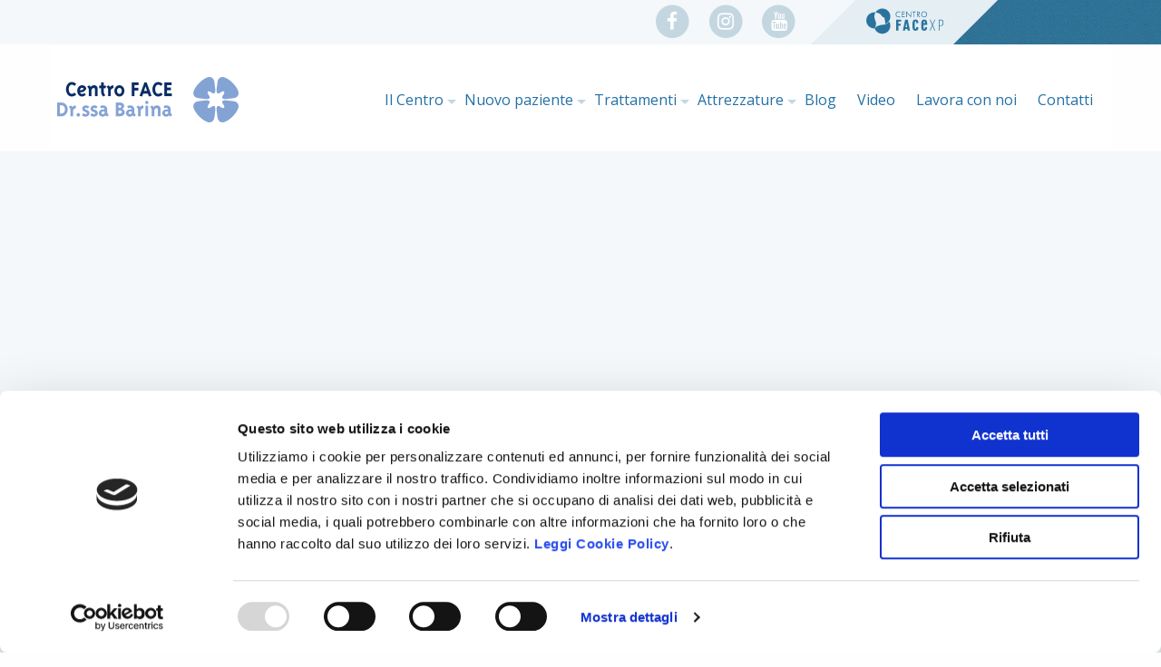

--- FILE ---
content_type: text/html; charset=UTF-8
request_url: https://studiobarina.it/video/centro-face-dott-ssa-erica-barina/
body_size: 17793
content:
<!doctype html>

  <html class="no-js"  lang="it-IT">

	<head>
		<meta charset="utf-8">
		
		<!-- Force IE to use the latest rendering engine available -->
		<meta http-equiv="X-UA-Compatible" content="IE=edge">

		<!-- Mobile Meta -->
		<meta name="viewport" content="width=device-width, initial-scale=1.0">
		<meta class="foundation-mq">
		
		<!-- If Site Icon isn't set in customizer -->
		
		<link rel="pingback" href="https://studiobarina.it/xmlrpc.php">
        
		<link rel="stylesheet" href="https://use.fontawesome.com/406fb48a37.css">
		        
		<link href="https://unpkg.com/aos@2.3.1/dist/aos.css" rel="stylesheet">
		<script src="https://unpkg.com/aos@2.3.1/dist/aos.js"></script>
		
		<meta name='robots' content='index, follow, max-image-preview:large, max-snippet:-1, max-video-preview:-1' />
	<style>img:is([sizes="auto" i], [sizes^="auto," i]) { contain-intrinsic-size: 3000px 1500px }</style>
	
	<!-- This site is optimized with the Yoast SEO plugin v24.0 - https://yoast.com/wordpress/plugins/seo/ -->
	<title>Centro Face Dott.ssa Erica Barina - Centro Face dr.ssa Barina srl</title>
	<link rel="canonical" href="https://studiobarina.it/video/centro-face-dott-ssa-erica-barina/" />
	<meta property="og:locale" content="it_IT" />
	<meta property="og:type" content="article" />
	<meta property="og:title" content="Centro Face Dott.ssa Erica Barina - Centro Face dr.ssa Barina srl" />
	<meta property="og:description" content="Il Centro Face Dott.ssa Erica Barina è specializzato in ortognatodonzia e, da..." />
	<meta property="og:url" content="https://studiobarina.it/video/centro-face-dott-ssa-erica-barina/" />
	<meta property="og:site_name" content="Centro Face dr.ssa Barina srl" />
	<meta property="og:image" content="https://studiobarina.it/wp-content/uploads/2019/01/slider-erica-barina-1.jpg" />
	<meta property="og:image:width" content="2560" />
	<meta property="og:image:height" content="420" />
	<meta property="og:image:type" content="image/jpeg" />
	<meta name="twitter:card" content="summary_large_image" />
	<script type="application/ld+json" class="yoast-schema-graph">{"@context":"https://schema.org","@graph":[{"@type":"WebPage","@id":"https://studiobarina.it/video/centro-face-dott-ssa-erica-barina/","url":"https://studiobarina.it/video/centro-face-dott-ssa-erica-barina/","name":"Centro Face Dott.ssa Erica Barina - Centro Face dr.ssa Barina srl","isPartOf":{"@id":"https://studiobarina.it/#website"},"datePublished":"2020-05-22T08:20:40+00:00","dateModified":"2020-05-22T08:20:40+00:00","breadcrumb":{"@id":"https://studiobarina.it/video/centro-face-dott-ssa-erica-barina/#breadcrumb"},"inLanguage":"it-IT","potentialAction":[{"@type":"ReadAction","target":["https://studiobarina.it/video/centro-face-dott-ssa-erica-barina/"]}]},{"@type":"BreadcrumbList","@id":"https://studiobarina.it/video/centro-face-dott-ssa-erica-barina/#breadcrumb","itemListElement":[{"@type":"ListItem","position":1,"name":"Home","item":"https://studiobarina.it/"},{"@type":"ListItem","position":2,"name":"Centro Face Dott.ssa Erica Barina"}]},{"@type":"WebSite","@id":"https://studiobarina.it/#website","url":"https://studiobarina.it/","name":"Centro Face dr.ssa Barina srl","description":"Costruiamo insieme il tuo sorriso","potentialAction":[{"@type":"SearchAction","target":{"@type":"EntryPoint","urlTemplate":"https://studiobarina.it/?s={search_term_string}"},"query-input":{"@type":"PropertyValueSpecification","valueRequired":true,"valueName":"search_term_string"}}],"inLanguage":"it-IT"}]}</script>
	<!-- / Yoast SEO plugin. -->


<link rel='dns-prefetch' href='//static.addtoany.com' />
<link rel='dns-prefetch' href='//www.googletagmanager.com' />
<link rel="alternate" type="application/rss+xml" title="Centro Face dr.ssa Barina srl &raquo; Feed" href="https://studiobarina.it/feed/" />
<link rel="alternate" type="application/rss+xml" title="Centro Face dr.ssa Barina srl &raquo; Feed dei commenti" href="https://studiobarina.it/comments/feed/" />
<script type="text/javascript">
/* <![CDATA[ */
window._wpemojiSettings = {"baseUrl":"https:\/\/s.w.org\/images\/core\/emoji\/15.0.3\/72x72\/","ext":".png","svgUrl":"https:\/\/s.w.org\/images\/core\/emoji\/15.0.3\/svg\/","svgExt":".svg","source":{"concatemoji":"https:\/\/studiobarina.it\/wp-includes\/js\/wp-emoji-release.min.js?ver=6.7.4"}};
/*! This file is auto-generated */
!function(i,n){var o,s,e;function c(e){try{var t={supportTests:e,timestamp:(new Date).valueOf()};sessionStorage.setItem(o,JSON.stringify(t))}catch(e){}}function p(e,t,n){e.clearRect(0,0,e.canvas.width,e.canvas.height),e.fillText(t,0,0);var t=new Uint32Array(e.getImageData(0,0,e.canvas.width,e.canvas.height).data),r=(e.clearRect(0,0,e.canvas.width,e.canvas.height),e.fillText(n,0,0),new Uint32Array(e.getImageData(0,0,e.canvas.width,e.canvas.height).data));return t.every(function(e,t){return e===r[t]})}function u(e,t,n){switch(t){case"flag":return n(e,"\ud83c\udff3\ufe0f\u200d\u26a7\ufe0f","\ud83c\udff3\ufe0f\u200b\u26a7\ufe0f")?!1:!n(e,"\ud83c\uddfa\ud83c\uddf3","\ud83c\uddfa\u200b\ud83c\uddf3")&&!n(e,"\ud83c\udff4\udb40\udc67\udb40\udc62\udb40\udc65\udb40\udc6e\udb40\udc67\udb40\udc7f","\ud83c\udff4\u200b\udb40\udc67\u200b\udb40\udc62\u200b\udb40\udc65\u200b\udb40\udc6e\u200b\udb40\udc67\u200b\udb40\udc7f");case"emoji":return!n(e,"\ud83d\udc26\u200d\u2b1b","\ud83d\udc26\u200b\u2b1b")}return!1}function f(e,t,n){var r="undefined"!=typeof WorkerGlobalScope&&self instanceof WorkerGlobalScope?new OffscreenCanvas(300,150):i.createElement("canvas"),a=r.getContext("2d",{willReadFrequently:!0}),o=(a.textBaseline="top",a.font="600 32px Arial",{});return e.forEach(function(e){o[e]=t(a,e,n)}),o}function t(e){var t=i.createElement("script");t.src=e,t.defer=!0,i.head.appendChild(t)}"undefined"!=typeof Promise&&(o="wpEmojiSettingsSupports",s=["flag","emoji"],n.supports={everything:!0,everythingExceptFlag:!0},e=new Promise(function(e){i.addEventListener("DOMContentLoaded",e,{once:!0})}),new Promise(function(t){var n=function(){try{var e=JSON.parse(sessionStorage.getItem(o));if("object"==typeof e&&"number"==typeof e.timestamp&&(new Date).valueOf()<e.timestamp+604800&&"object"==typeof e.supportTests)return e.supportTests}catch(e){}return null}();if(!n){if("undefined"!=typeof Worker&&"undefined"!=typeof OffscreenCanvas&&"undefined"!=typeof URL&&URL.createObjectURL&&"undefined"!=typeof Blob)try{var e="postMessage("+f.toString()+"("+[JSON.stringify(s),u.toString(),p.toString()].join(",")+"));",r=new Blob([e],{type:"text/javascript"}),a=new Worker(URL.createObjectURL(r),{name:"wpTestEmojiSupports"});return void(a.onmessage=function(e){c(n=e.data),a.terminate(),t(n)})}catch(e){}c(n=f(s,u,p))}t(n)}).then(function(e){for(var t in e)n.supports[t]=e[t],n.supports.everything=n.supports.everything&&n.supports[t],"flag"!==t&&(n.supports.everythingExceptFlag=n.supports.everythingExceptFlag&&n.supports[t]);n.supports.everythingExceptFlag=n.supports.everythingExceptFlag&&!n.supports.flag,n.DOMReady=!1,n.readyCallback=function(){n.DOMReady=!0}}).then(function(){return e}).then(function(){var e;n.supports.everything||(n.readyCallback(),(e=n.source||{}).concatemoji?t(e.concatemoji):e.wpemoji&&e.twemoji&&(t(e.twemoji),t(e.wpemoji)))}))}((window,document),window._wpemojiSettings);
/* ]]> */
</script>
<link rel='stylesheet' id='formidable-css' href='https://studiobarina.it/wp-content/plugins/formidable/css/formidableforms.css?ver=6171354' type='text/css' media='all' />
<style id='wp-emoji-styles-inline-css' type='text/css'>

	img.wp-smiley, img.emoji {
		display: inline !important;
		border: none !important;
		box-shadow: none !important;
		height: 1em !important;
		width: 1em !important;
		margin: 0 0.07em !important;
		vertical-align: -0.1em !important;
		background: none !important;
		padding: 0 !important;
	}
</style>
<link rel='stylesheet' id='wp-block-library-css' href='https://studiobarina.it/wp-includes/css/dist/block-library/style.min.css?ver=6.7.4' type='text/css' media='all' />
<style id='classic-theme-styles-inline-css' type='text/css'>
/*! This file is auto-generated */
.wp-block-button__link{color:#fff;background-color:#32373c;border-radius:9999px;box-shadow:none;text-decoration:none;padding:calc(.667em + 2px) calc(1.333em + 2px);font-size:1.125em}.wp-block-file__button{background:#32373c;color:#fff;text-decoration:none}
</style>
<style id='global-styles-inline-css' type='text/css'>
:root{--wp--preset--aspect-ratio--square: 1;--wp--preset--aspect-ratio--4-3: 4/3;--wp--preset--aspect-ratio--3-4: 3/4;--wp--preset--aspect-ratio--3-2: 3/2;--wp--preset--aspect-ratio--2-3: 2/3;--wp--preset--aspect-ratio--16-9: 16/9;--wp--preset--aspect-ratio--9-16: 9/16;--wp--preset--color--black: #000000;--wp--preset--color--cyan-bluish-gray: #abb8c3;--wp--preset--color--white: #ffffff;--wp--preset--color--pale-pink: #f78da7;--wp--preset--color--vivid-red: #cf2e2e;--wp--preset--color--luminous-vivid-orange: #ff6900;--wp--preset--color--luminous-vivid-amber: #fcb900;--wp--preset--color--light-green-cyan: #7bdcb5;--wp--preset--color--vivid-green-cyan: #00d084;--wp--preset--color--pale-cyan-blue: #8ed1fc;--wp--preset--color--vivid-cyan-blue: #0693e3;--wp--preset--color--vivid-purple: #9b51e0;--wp--preset--gradient--vivid-cyan-blue-to-vivid-purple: linear-gradient(135deg,rgba(6,147,227,1) 0%,rgb(155,81,224) 100%);--wp--preset--gradient--light-green-cyan-to-vivid-green-cyan: linear-gradient(135deg,rgb(122,220,180) 0%,rgb(0,208,130) 100%);--wp--preset--gradient--luminous-vivid-amber-to-luminous-vivid-orange: linear-gradient(135deg,rgba(252,185,0,1) 0%,rgba(255,105,0,1) 100%);--wp--preset--gradient--luminous-vivid-orange-to-vivid-red: linear-gradient(135deg,rgba(255,105,0,1) 0%,rgb(207,46,46) 100%);--wp--preset--gradient--very-light-gray-to-cyan-bluish-gray: linear-gradient(135deg,rgb(238,238,238) 0%,rgb(169,184,195) 100%);--wp--preset--gradient--cool-to-warm-spectrum: linear-gradient(135deg,rgb(74,234,220) 0%,rgb(151,120,209) 20%,rgb(207,42,186) 40%,rgb(238,44,130) 60%,rgb(251,105,98) 80%,rgb(254,248,76) 100%);--wp--preset--gradient--blush-light-purple: linear-gradient(135deg,rgb(255,206,236) 0%,rgb(152,150,240) 100%);--wp--preset--gradient--blush-bordeaux: linear-gradient(135deg,rgb(254,205,165) 0%,rgb(254,45,45) 50%,rgb(107,0,62) 100%);--wp--preset--gradient--luminous-dusk: linear-gradient(135deg,rgb(255,203,112) 0%,rgb(199,81,192) 50%,rgb(65,88,208) 100%);--wp--preset--gradient--pale-ocean: linear-gradient(135deg,rgb(255,245,203) 0%,rgb(182,227,212) 50%,rgb(51,167,181) 100%);--wp--preset--gradient--electric-grass: linear-gradient(135deg,rgb(202,248,128) 0%,rgb(113,206,126) 100%);--wp--preset--gradient--midnight: linear-gradient(135deg,rgb(2,3,129) 0%,rgb(40,116,252) 100%);--wp--preset--font-size--small: 13px;--wp--preset--font-size--medium: 20px;--wp--preset--font-size--large: 36px;--wp--preset--font-size--x-large: 42px;--wp--preset--spacing--20: 0.44rem;--wp--preset--spacing--30: 0.67rem;--wp--preset--spacing--40: 1rem;--wp--preset--spacing--50: 1.5rem;--wp--preset--spacing--60: 2.25rem;--wp--preset--spacing--70: 3.38rem;--wp--preset--spacing--80: 5.06rem;--wp--preset--shadow--natural: 6px 6px 9px rgba(0, 0, 0, 0.2);--wp--preset--shadow--deep: 12px 12px 50px rgba(0, 0, 0, 0.4);--wp--preset--shadow--sharp: 6px 6px 0px rgba(0, 0, 0, 0.2);--wp--preset--shadow--outlined: 6px 6px 0px -3px rgba(255, 255, 255, 1), 6px 6px rgba(0, 0, 0, 1);--wp--preset--shadow--crisp: 6px 6px 0px rgba(0, 0, 0, 1);}:where(.is-layout-flex){gap: 0.5em;}:where(.is-layout-grid){gap: 0.5em;}body .is-layout-flex{display: flex;}.is-layout-flex{flex-wrap: wrap;align-items: center;}.is-layout-flex > :is(*, div){margin: 0;}body .is-layout-grid{display: grid;}.is-layout-grid > :is(*, div){margin: 0;}:where(.wp-block-columns.is-layout-flex){gap: 2em;}:where(.wp-block-columns.is-layout-grid){gap: 2em;}:where(.wp-block-post-template.is-layout-flex){gap: 1.25em;}:where(.wp-block-post-template.is-layout-grid){gap: 1.25em;}.has-black-color{color: var(--wp--preset--color--black) !important;}.has-cyan-bluish-gray-color{color: var(--wp--preset--color--cyan-bluish-gray) !important;}.has-white-color{color: var(--wp--preset--color--white) !important;}.has-pale-pink-color{color: var(--wp--preset--color--pale-pink) !important;}.has-vivid-red-color{color: var(--wp--preset--color--vivid-red) !important;}.has-luminous-vivid-orange-color{color: var(--wp--preset--color--luminous-vivid-orange) !important;}.has-luminous-vivid-amber-color{color: var(--wp--preset--color--luminous-vivid-amber) !important;}.has-light-green-cyan-color{color: var(--wp--preset--color--light-green-cyan) !important;}.has-vivid-green-cyan-color{color: var(--wp--preset--color--vivid-green-cyan) !important;}.has-pale-cyan-blue-color{color: var(--wp--preset--color--pale-cyan-blue) !important;}.has-vivid-cyan-blue-color{color: var(--wp--preset--color--vivid-cyan-blue) !important;}.has-vivid-purple-color{color: var(--wp--preset--color--vivid-purple) !important;}.has-black-background-color{background-color: var(--wp--preset--color--black) !important;}.has-cyan-bluish-gray-background-color{background-color: var(--wp--preset--color--cyan-bluish-gray) !important;}.has-white-background-color{background-color: var(--wp--preset--color--white) !important;}.has-pale-pink-background-color{background-color: var(--wp--preset--color--pale-pink) !important;}.has-vivid-red-background-color{background-color: var(--wp--preset--color--vivid-red) !important;}.has-luminous-vivid-orange-background-color{background-color: var(--wp--preset--color--luminous-vivid-orange) !important;}.has-luminous-vivid-amber-background-color{background-color: var(--wp--preset--color--luminous-vivid-amber) !important;}.has-light-green-cyan-background-color{background-color: var(--wp--preset--color--light-green-cyan) !important;}.has-vivid-green-cyan-background-color{background-color: var(--wp--preset--color--vivid-green-cyan) !important;}.has-pale-cyan-blue-background-color{background-color: var(--wp--preset--color--pale-cyan-blue) !important;}.has-vivid-cyan-blue-background-color{background-color: var(--wp--preset--color--vivid-cyan-blue) !important;}.has-vivid-purple-background-color{background-color: var(--wp--preset--color--vivid-purple) !important;}.has-black-border-color{border-color: var(--wp--preset--color--black) !important;}.has-cyan-bluish-gray-border-color{border-color: var(--wp--preset--color--cyan-bluish-gray) !important;}.has-white-border-color{border-color: var(--wp--preset--color--white) !important;}.has-pale-pink-border-color{border-color: var(--wp--preset--color--pale-pink) !important;}.has-vivid-red-border-color{border-color: var(--wp--preset--color--vivid-red) !important;}.has-luminous-vivid-orange-border-color{border-color: var(--wp--preset--color--luminous-vivid-orange) !important;}.has-luminous-vivid-amber-border-color{border-color: var(--wp--preset--color--luminous-vivid-amber) !important;}.has-light-green-cyan-border-color{border-color: var(--wp--preset--color--light-green-cyan) !important;}.has-vivid-green-cyan-border-color{border-color: var(--wp--preset--color--vivid-green-cyan) !important;}.has-pale-cyan-blue-border-color{border-color: var(--wp--preset--color--pale-cyan-blue) !important;}.has-vivid-cyan-blue-border-color{border-color: var(--wp--preset--color--vivid-cyan-blue) !important;}.has-vivid-purple-border-color{border-color: var(--wp--preset--color--vivid-purple) !important;}.has-vivid-cyan-blue-to-vivid-purple-gradient-background{background: var(--wp--preset--gradient--vivid-cyan-blue-to-vivid-purple) !important;}.has-light-green-cyan-to-vivid-green-cyan-gradient-background{background: var(--wp--preset--gradient--light-green-cyan-to-vivid-green-cyan) !important;}.has-luminous-vivid-amber-to-luminous-vivid-orange-gradient-background{background: var(--wp--preset--gradient--luminous-vivid-amber-to-luminous-vivid-orange) !important;}.has-luminous-vivid-orange-to-vivid-red-gradient-background{background: var(--wp--preset--gradient--luminous-vivid-orange-to-vivid-red) !important;}.has-very-light-gray-to-cyan-bluish-gray-gradient-background{background: var(--wp--preset--gradient--very-light-gray-to-cyan-bluish-gray) !important;}.has-cool-to-warm-spectrum-gradient-background{background: var(--wp--preset--gradient--cool-to-warm-spectrum) !important;}.has-blush-light-purple-gradient-background{background: var(--wp--preset--gradient--blush-light-purple) !important;}.has-blush-bordeaux-gradient-background{background: var(--wp--preset--gradient--blush-bordeaux) !important;}.has-luminous-dusk-gradient-background{background: var(--wp--preset--gradient--luminous-dusk) !important;}.has-pale-ocean-gradient-background{background: var(--wp--preset--gradient--pale-ocean) !important;}.has-electric-grass-gradient-background{background: var(--wp--preset--gradient--electric-grass) !important;}.has-midnight-gradient-background{background: var(--wp--preset--gradient--midnight) !important;}.has-small-font-size{font-size: var(--wp--preset--font-size--small) !important;}.has-medium-font-size{font-size: var(--wp--preset--font-size--medium) !important;}.has-large-font-size{font-size: var(--wp--preset--font-size--large) !important;}.has-x-large-font-size{font-size: var(--wp--preset--font-size--x-large) !important;}
:where(.wp-block-post-template.is-layout-flex){gap: 1.25em;}:where(.wp-block-post-template.is-layout-grid){gap: 1.25em;}
:where(.wp-block-columns.is-layout-flex){gap: 2em;}:where(.wp-block-columns.is-layout-grid){gap: 2em;}
:root :where(.wp-block-pullquote){font-size: 1.5em;line-height: 1.6;}
</style>
<link rel='stylesheet' id='contact-form-7-css' href='https://studiobarina.it/wp-content/plugins/contact-form-7/includes/css/styles.css?ver=6.0.1' type='text/css' media='all' />
<link rel='stylesheet' id='parent-style-css' href='https://studiobarina.it/wp-content/themes/associato-master/style.css?ver=6.7.4' type='text/css' media='all' />
<link rel='stylesheet' id='addtoany-css' href='https://studiobarina.it/wp-content/plugins/add-to-any/addtoany.min.css?ver=1.16' type='text/css' media='all' />
<link rel='stylesheet' id='cf7cf-style-css' href='https://studiobarina.it/wp-content/plugins/cf7-conditional-fields/style.css?ver=2.5.4' type='text/css' media='all' />
<link rel='stylesheet' id='motion-ui-css-css' href='https://studiobarina.it/wp-content/themes/associato-master/vendor/motion-ui/dist/motion-ui.min.css?ver=6.7.4' type='text/css' media='all' />
<link rel='stylesheet' id='foundation-css-css' href='https://studiobarina.it/wp-content/themes/associato-master/vendor/foundation-sites/dist/foundation.min.css?ver=6.7.4' type='text/css' media='all' />
<link rel='stylesheet' id='site-css-css' href='https://studiobarina.it/wp-content/themes/associato-master/assets/css/style.css?ver=6.7.4' type='text/css' media='all' />
<link rel='stylesheet' id='child-style-css' href='https://studiobarina.it/wp-content/themes/associato-child/style.css?ver=6.7.4' type='text/css' media='all' />
<script type="text/javascript" id="addtoany-core-js-before">
/* <![CDATA[ */
window.a2a_config=window.a2a_config||{};a2a_config.callbacks=[];a2a_config.overlays=[];a2a_config.templates={};a2a_localize = {
	Share: "Condividi",
	Save: "Salva",
	Subscribe: "Abbonati",
	Email: "Email",
	Bookmark: "Segnalibro",
	ShowAll: "espandi",
	ShowLess: "comprimi",
	FindServices: "Trova servizi",
	FindAnyServiceToAddTo: "Trova subito un servizio da aggiungere",
	PoweredBy: "Powered by",
	ShareViaEmail: "Condividi via email",
	SubscribeViaEmail: "Iscriviti via email",
	BookmarkInYourBrowser: "Aggiungi ai segnalibri",
	BookmarkInstructions: "Premi Ctrl+D o \u2318+D per mettere questa pagina nei preferiti",
	AddToYourFavorites: "Aggiungi ai favoriti",
	SendFromWebOrProgram: "Invia da qualsiasi indirizzo email o programma di posta elettronica",
	EmailProgram: "Programma di posta elettronica",
	More: "Di più&#8230;",
	ThanksForSharing: "Grazie per la condivisione!",
	ThanksForFollowing: "Thanks for following!"
};
/* ]]> */
</script>
<script type="text/javascript" defer src="https://static.addtoany.com/menu/page.js" id="addtoany-core-js"></script>
<script type="text/javascript" src="https://studiobarina.it/wp-includes/js/jquery/jquery.min.js?ver=3.7.1" id="jquery-core-js"></script>
<script type="text/javascript" src="https://studiobarina.it/wp-includes/js/jquery/jquery-migrate.min.js?ver=3.4.1" id="jquery-migrate-js"></script>
<script type="text/javascript" defer src="https://studiobarina.it/wp-content/plugins/add-to-any/addtoany.min.js?ver=1.1" id="addtoany-jquery-js"></script>
<script type="text/javascript" src="https://studiobarina.it/wp-content/plugins/revslider/public/assets/js/rbtools.min.js?ver=6.6.14" async id="tp-tools-js"></script>
<script type="text/javascript" src="https://studiobarina.it/wp-content/plugins/revslider/public/assets/js/rs6.min.js?ver=6.6.14" async id="revmin-js"></script>

<!-- Snippet del tag Google (gtag.js) aggiunto da Site Kit -->

<!-- Snippet Google Analytics aggiunto da Site Kit -->
<script type="text/javascript" src="https://www.googletagmanager.com/gtag/js?id=GT-WF4DTQK" id="google_gtagjs-js" async></script>
<script type="text/javascript" id="google_gtagjs-js-after">
/* <![CDATA[ */
window.dataLayer = window.dataLayer || [];function gtag(){dataLayer.push(arguments);}
gtag("set","linker",{"domains":["studiobarina.it"]});
gtag("js", new Date());
gtag("set", "developer_id.dZTNiMT", true);
gtag("config", "GT-WF4DTQK");
/* ]]> */
</script>

<!-- Snippet del tag Google (gtag.js) finale aggiunto da Site Kit -->
<link rel="https://api.w.org/" href="https://studiobarina.it/wp-json/" /><link rel="alternate" title="JSON" type="application/json" href="https://studiobarina.it/wp-json/wp/v2/video/2552" /><link rel='shortlink' href='https://studiobarina.it/?p=2552' />
<link rel="alternate" title="oEmbed (JSON)" type="application/json+oembed" href="https://studiobarina.it/wp-json/oembed/1.0/embed?url=https%3A%2F%2Fstudiobarina.it%2Fvideo%2Fcentro-face-dott-ssa-erica-barina%2F" />
<link rel="alternate" title="oEmbed (XML)" type="text/xml+oembed" href="https://studiobarina.it/wp-json/oembed/1.0/embed?url=https%3A%2F%2Fstudiobarina.it%2Fvideo%2Fcentro-face-dott-ssa-erica-barina%2F&#038;format=xml" />
<meta name="generator" content="Site Kit by Google 1.144.0" /><script>document.documentElement.className += " js";</script>
<meta name="generator" content="Elementor 3.25.10; features: additional_custom_breakpoints, e_optimized_control_loading; settings: css_print_method-external, google_font-enabled, font_display-swap">
			<style>
				.e-con.e-parent:nth-of-type(n+4):not(.e-lazyloaded):not(.e-no-lazyload),
				.e-con.e-parent:nth-of-type(n+4):not(.e-lazyloaded):not(.e-no-lazyload) * {
					background-image: none !important;
				}
				@media screen and (max-height: 1024px) {
					.e-con.e-parent:nth-of-type(n+3):not(.e-lazyloaded):not(.e-no-lazyload),
					.e-con.e-parent:nth-of-type(n+3):not(.e-lazyloaded):not(.e-no-lazyload) * {
						background-image: none !important;
					}
				}
				@media screen and (max-height: 640px) {
					.e-con.e-parent:nth-of-type(n+2):not(.e-lazyloaded):not(.e-no-lazyload),
					.e-con.e-parent:nth-of-type(n+2):not(.e-lazyloaded):not(.e-no-lazyload) * {
						background-image: none !important;
					}
				}
			</style>
			
<!-- Snippet Google Tag Manager aggiunto da Site Kit -->
<script type="text/javascript">
/* <![CDATA[ */

			( function( w, d, s, l, i ) {
				w[l] = w[l] || [];
				w[l].push( {'gtm.start': new Date().getTime(), event: 'gtm.js'} );
				var f = d.getElementsByTagName( s )[0],
					j = d.createElement( s ), dl = l != 'dataLayer' ? '&l=' + l : '';
				j.async = true;
				j.src = 'https://www.googletagmanager.com/gtm.js?id=' + i + dl;
				f.parentNode.insertBefore( j, f );
			} )( window, document, 'script', 'dataLayer', 'GTM-P6PZSZNV' );
			
/* ]]> */
</script>

<!-- Termina lo snippet Google Tag Manager aggiunto da Site Kit -->
<meta name="generator" content="Powered by Slider Revolution 6.6.14 - responsive, Mobile-Friendly Slider Plugin for WordPress with comfortable drag and drop interface." />
<link rel="icon" href="https://studiobarina.it/wp-content/uploads/2019/03/cropped-colloquio-32x32.png" sizes="32x32" />
<link rel="icon" href="https://studiobarina.it/wp-content/uploads/2019/03/cropped-colloquio-192x192.png" sizes="192x192" />
<link rel="apple-touch-icon" href="https://studiobarina.it/wp-content/uploads/2019/03/cropped-colloquio-180x180.png" />
<meta name="msapplication-TileImage" content="https://studiobarina.it/wp-content/uploads/2019/03/cropped-colloquio-270x270.png" />
<script>function setREVStartSize(e){
			//window.requestAnimationFrame(function() {
				window.RSIW = window.RSIW===undefined ? window.innerWidth : window.RSIW;
				window.RSIH = window.RSIH===undefined ? window.innerHeight : window.RSIH;
				try {
					var pw = document.getElementById(e.c).parentNode.offsetWidth,
						newh;
					pw = pw===0 || isNaN(pw) || (e.l=="fullwidth" || e.layout=="fullwidth") ? window.RSIW : pw;
					e.tabw = e.tabw===undefined ? 0 : parseInt(e.tabw);
					e.thumbw = e.thumbw===undefined ? 0 : parseInt(e.thumbw);
					e.tabh = e.tabh===undefined ? 0 : parseInt(e.tabh);
					e.thumbh = e.thumbh===undefined ? 0 : parseInt(e.thumbh);
					e.tabhide = e.tabhide===undefined ? 0 : parseInt(e.tabhide);
					e.thumbhide = e.thumbhide===undefined ? 0 : parseInt(e.thumbhide);
					e.mh = e.mh===undefined || e.mh=="" || e.mh==="auto" ? 0 : parseInt(e.mh,0);
					if(e.layout==="fullscreen" || e.l==="fullscreen")
						newh = Math.max(e.mh,window.RSIH);
					else{
						e.gw = Array.isArray(e.gw) ? e.gw : [e.gw];
						for (var i in e.rl) if (e.gw[i]===undefined || e.gw[i]===0) e.gw[i] = e.gw[i-1];
						e.gh = e.el===undefined || e.el==="" || (Array.isArray(e.el) && e.el.length==0)? e.gh : e.el;
						e.gh = Array.isArray(e.gh) ? e.gh : [e.gh];
						for (var i in e.rl) if (e.gh[i]===undefined || e.gh[i]===0) e.gh[i] = e.gh[i-1];
											
						var nl = new Array(e.rl.length),
							ix = 0,
							sl;
						e.tabw = e.tabhide>=pw ? 0 : e.tabw;
						e.thumbw = e.thumbhide>=pw ? 0 : e.thumbw;
						e.tabh = e.tabhide>=pw ? 0 : e.tabh;
						e.thumbh = e.thumbhide>=pw ? 0 : e.thumbh;
						for (var i in e.rl) nl[i] = e.rl[i]<window.RSIW ? 0 : e.rl[i];
						sl = nl[0];
						for (var i in nl) if (sl>nl[i] && nl[i]>0) { sl = nl[i]; ix=i;}
						var m = pw>(e.gw[ix]+e.tabw+e.thumbw) ? 1 : (pw-(e.tabw+e.thumbw)) / (e.gw[ix]);
						newh =  (e.gh[ix] * m) + (e.tabh + e.thumbh);
					}
					var el = document.getElementById(e.c);
					if (el!==null && el) el.style.height = newh+"px";
					el = document.getElementById(e.c+"_wrapper");
					if (el!==null && el) {
						el.style.height = newh+"px";
						el.style.display = "block";
					}
				} catch(e){
					console.log("Failure at Presize of Slider:" + e)
				}
			//});
		  };</script>
		<style type="text/css" id="wp-custom-css">
			body .frm_dropzone.frm_single_upload{
  max-width: 100%;
}
.frm_button_submit.frm_final_submit{
	background:#066aab !important;
	border-color:#066aab !important;
}
.frm_button_submit.frm_final_submit:hover{
	background:#055589 !important
	border-color:#055589 !important;
	color:#fff !important;
}
footer .large-12.medium-12.columns.text-center{
	padding:0px;
}
.custWhtsApIcon {
  position: fixed;
  right: 10px;
  bottom: 10px;
}
.dropdown.menu.medium-horizontal > li.is-dropdown-submenu-parent > a::after{
    right: -2px !important;
    margin-top: 0px !important;
}
#form-visita .vertical_radio .frm_primary_label ,
#form-visita .vertical_radio .frm_opt_container a{
	color:#fff;
}		</style>
		<style id="wpforms-css-vars-root">
				:root {
					--wpforms-field-border-radius: 3px;
--wpforms-field-background-color: #ffffff;
--wpforms-field-border-color: rgba( 0, 0, 0, 0.25 );
--wpforms-field-text-color: rgba( 0, 0, 0, 0.7 );
--wpforms-label-color: rgba( 0, 0, 0, 0.85 );
--wpforms-label-sublabel-color: rgba( 0, 0, 0, 0.55 );
--wpforms-label-error-color: #d63637;
--wpforms-button-border-radius: 3px;
--wpforms-button-background-color: #066aab;
--wpforms-button-text-color: #ffffff;
--wpforms-field-size-input-height: 43px;
--wpforms-field-size-input-spacing: 15px;
--wpforms-field-size-font-size: 16px;
--wpforms-field-size-line-height: 19px;
--wpforms-field-size-padding-h: 14px;
--wpforms-field-size-checkbox-size: 16px;
--wpforms-field-size-sublabel-spacing: 5px;
--wpforms-field-size-icon-size: 1;
--wpforms-label-size-font-size: 16px;
--wpforms-label-size-line-height: 19px;
--wpforms-label-size-sublabel-font-size: 14px;
--wpforms-label-size-sublabel-line-height: 17px;
--wpforms-button-size-font-size: 17px;
--wpforms-button-size-height: 41px;
--wpforms-button-size-padding-h: 15px;
--wpforms-button-size-margin-top: 10px;

				}
			</style>		
<script id="Cookiebot" src="https://consent.cookiebot.com/uc.js" data-cbid="837f59e4-7fdd-4c38-a39f-78e7aca47b0e" data-blockingmode="auto" type="text/javascript"></script>
		
		<!-- Drop Google Analytics here -->
        <!-- Google tag (gtag.js) -->
        <script async src="https://www.googletagmanager.com/gtag/js?id=G-T20C69PZLN"></script>
        <script>
          window.dataLayer = window.dataLayer || [];
          function gtag(){dataLayer.push(arguments);}
          gtag('js', new Date());
          gtag('config', 'G-T20C69PZLN');
        </script>
        <!-- end analytics -->

	</head>
	
	<!-- Uncomment this line if using the Off-Canvas Menu --> 
		
	<body class="video-template-default single single-video postid-2552 is-animating elementor-default elementor-kit-28779">

		<div class="off-canvas-wrapper">
			
			<div class="off-canvas-wrapper-inner" data-off-canvas-wrapper>
				
				<div class="off-canvas position-right" id="off-canvas" data-off-canvas data-position="right">
	<ul id="menu-principale" class="vertical menu" data-accordion-menu><li id="menu-item-1538" class="menu-item menu-item-type-custom menu-item-object-custom menu-item-has-children menu-item-1538"><a href="#">Il Centro</a>
<ul class="vertical menu">
	<li id="menu-item-828" class="menu-item menu-item-type-post_type menu-item-object-page menu-item-828"><a href="https://studiobarina.it/ortodontista-a-conegliano/">Dr.ssa Erica Barina</a></li>
	<li id="menu-item-475" class="menu-item menu-item-type-post_type menu-item-object-page menu-item-475"><a href="https://studiobarina.it/ortodonzia-pedodonzia-igiene-chirurgia-orale/">Staff Medico</a></li>
	<li id="menu-item-832" class="menu-item menu-item-type-post_type menu-item-object-page menu-item-832"><a href="https://studiobarina.it/staff-paramedico-studio-ortodontico-erica-barina/">Staff Paramedico</a></li>
	<li id="menu-item-835" class="menu-item menu-item-type-post_type menu-item-object-page menu-item-835"><a href="https://studiobarina.it/network-di-specialisti/">Network di Specialisti</a></li>
	<li id="menu-item-182" class="menu-item menu-item-type-post_type menu-item-object-page menu-item-182"><a href="https://studiobarina.it/ambienti-studio-ortodontico-erica-barina/">Gli ambienti</a></li>
	<li id="menu-item-221" class="menu-item menu-item-type-post_type menu-item-object-page menu-item-221"><a href="https://studiobarina.it/convenzioni-fasi-assidai-crea-welfare-tre-cuori/">Convenzioni</a></li>
	<li id="menu-item-29454" class="menu-item menu-item-type-post_type menu-item-object-page menu-item-29454"><a href="https://studiobarina.it/recensioni/">Recensioni</a></li>
</ul>
</li>
<li id="menu-item-1753" class="menu-item menu-item-type-custom menu-item-object-custom menu-item-has-children menu-item-1753"><a href="#">Nuovo paziente</a>
<ul class="vertical menu">
	<li id="menu-item-215" class="menu-item menu-item-type-post_type menu-item-object-page menu-item-215"><a href="https://studiobarina.it/nuovo-paziente/prima-visita-ortodontica/">Prima visita</a></li>
	<li id="menu-item-214" class="menu-item menu-item-type-post_type menu-item-object-page menu-item-214"><a href="https://studiobarina.it/nuovo-paziente/check-up-ortodontico/">Check-up ortodontico</a></li>
	<li id="menu-item-213" class="menu-item menu-item-type-post_type menu-item-object-page menu-item-213"><a href="https://studiobarina.it/nuovo-paziente/studio-del-caso-ortodontico/">Studio del caso ortodontico</a></li>
	<li id="menu-item-211" class="menu-item menu-item-type-post_type menu-item-object-page menu-item-211"><a href="https://studiobarina.it/nuovo-paziente/colloquio/">Colloquio</a></li>
</ul>
</li>
<li id="menu-item-1752" class="menu-item menu-item-type-custom menu-item-object-custom menu-item-has-children menu-item-1752"><a href="#">Trattamenti</a>
<ul class="vertical menu">
	<li id="menu-item-1755" class="menu-item menu-item-type-custom menu-item-object-custom menu-item-has-children menu-item-1755"><a href="#">ORTODONZIA</a>
	<ul class="vertical menu">
		<li id="menu-item-855" class="menu-item menu-item-type-post_type menu-item-object-page menu-item-855"><a href="https://studiobarina.it/trattamenti-ortodontici-bambini-3-6-anni/">Trattamenti ortodontici bambini 3 – 6 anni</a></li>
		<li id="menu-item-229" class="menu-item menu-item-type-post_type menu-item-object-page menu-item-229"><a href="https://studiobarina.it/trattamenti-ortodontici/trattamenti-ortodontici-bambini-6-11-anni/">Trattamenti in età pre-puberale 6 – 11 anni</a></li>
		<li id="menu-item-230" class="menu-item menu-item-type-post_type menu-item-object-page menu-item-230"><a href="https://studiobarina.it/trattamenti-ortodontici/trattamenti-ortodontici-adolescenti-12-18-anni/">Trattamenti in età adolescenziale: 12 – 18 anni</a></li>
		<li id="menu-item-861" class="menu-item menu-item-type-post_type menu-item-object-page menu-item-861"><a href="https://studiobarina.it/trattamento-ortodontico-adulti-18-90-anni/">Trattamenti in età adulta: 18 – 90 anni</a></li>
	</ul>
</li>
	<li id="menu-item-811" class="menu-item menu-item-type-custom menu-item-object-custom menu-item-has-children menu-item-811"><a href="#">Ortodonzia FACE XP</a>
	<ul class="vertical menu">
		<li id="menu-item-654" class="menu-item menu-item-type-post_type menu-item-object-page menu-item-654"><a href="https://studiobarina.it/ortodonzia/">Ortodonzia: 5 buoni motivi</a></li>
		<li id="menu-item-653" class="menu-item menu-item-type-post_type menu-item-object-page menu-item-653"><a href="https://studiobarina.it/ortodontista-face-xp/">Ortodontista Face Xp: professionalità specifica</a></li>
		<li id="menu-item-652" class="menu-item menu-item-type-post_type menu-item-object-page menu-item-652"><a href="https://studiobarina.it/centro-face-xp-conegliano/">Centro Face Xp: il valore del Network</a></li>
	</ul>
</li>
	<li id="menu-item-871" class="menu-item menu-item-type-post_type menu-item-object-page menu-item-871"><a href="https://studiobarina.it/odontoiatria-pediatrica/">ODONTOIATRIA PEDIATRICA</a></li>
	<li id="menu-item-907" class="menu-item menu-item-type-post_type menu-item-object-page menu-item-907"><a href="https://studiobarina.it/igiene-orale-e-sbiancamento/">IGIENE ORALE E SBIANCAMENTO</a></li>
	<li id="menu-item-906" class="menu-item menu-item-type-post_type menu-item-object-page menu-item-906"><a href="https://studiobarina.it/chirurgia-orale/">CHIRURGIA ORALE</a></li>
	<li id="menu-item-1652" class="menu-item menu-item-type-post_type menu-item-object-page menu-item-1652"><a href="https://studiobarina.it/disturbi-del-sonno-russamento-apnee/">TRATTAMENTO DEI DISTURBI DEL SONNO</a></li>
</ul>
</li>
<li id="menu-item-1246" class="menu-item menu-item-type-custom menu-item-object-custom menu-item-has-children menu-item-1246"><a href="#">Attrezzature</a>
<ul class="vertical menu">
	<li id="menu-item-241" class="menu-item menu-item-type-post_type menu-item-object-page menu-item-241"><a href="https://studiobarina.it/apparecchi-ortodontici/">Apparecchi ortodontici</a></li>
	<li id="menu-item-800" class="menu-item menu-item-type-post_type menu-item-object-page menu-item-800"><a href="https://studiobarina.it/tecnologie/">Tecnologie</a></li>
</ul>
</li>
<li id="menu-item-31" class="menu-item menu-item-type-post_type menu-item-object-page current_page_parent menu-item-31"><a href="https://studiobarina.it/blog/">Blog</a></li>
<li id="menu-item-2555" class="menu-item menu-item-type-post_type menu-item-object-page menu-item-2555"><a href="https://studiobarina.it/video/">Video</a></li>
<li id="menu-item-29452" class="menu-item menu-item-type-post_type menu-item-object-page menu-item-29452"><a href="https://studiobarina.it/lavora-con-noi/">Lavora con noi</a></li>
<li id="menu-item-29453" class="menu-item menu-item-type-post_type menu-item-object-page menu-item-29453"><a href="https://studiobarina.it/contatti-ortodontisti-conegliano/">Contatti</a></li>
</ul></div>				
				<div class="off-canvas-content" data-off-canvas-content>
					
					<header class="header" role="banner">
						
                        <div id="pre-header">
                            <div class="row column">
                                <div id="area-pazienti" class="float-right text-right hide-for-small-only">
                                	<img src="https://studiobarina.it/wp-content/themes/associato-master/assets/images/btn-area-pazienti.png">
                                </div>
                                <div id="centro-face" class="float-right text-right">
                                	<a href="https://facexp.it/"><img src="https://studiobarina.it/wp-content/themes/associato-master/assets/images/btn-centro-face.svg"></a>
                                </div>
								<div id="social" class="float-right text-right">
                                    <a href="https://www.facebook.com/StudioOrtodonticoBarina/?fref=ts" target="_blank" title="">
                                    <span class="fa-stack fa-lg">
                                        <i class="fa fa-circle fa-stack-2x"></i>
                                        <i class="fa fa-facebook fa-stack-1x fa-inverse" aria-hidden="true"></i>
                                    </span>
                                    </a>
                                    <a href="https://www.instagram.com/centrofacedr.ssabarina/" target="_blank" title="">
                                    <span class="fa-stack fa-lg">
                                        <i class="fa fa-circle fa-stack-2x"></i>
                                        <i class="fa fa-instagram fa-stack-1x fa-inverse" aria-hidden="true"></i>
                                    </span>
                                    </a>
                                    <a href="https://www.youtube.com/channel/UC58G2bm20BeuJ2XiwCSGkgg" target="_blank" title="">
                                    <span class="fa-stack fa-lg">
                                        <i class="fa fa-circle fa-stack-2x"></i>
                                        <i class="fa fa-youtube fa-stack-1x fa-inverse" aria-hidden="true"></i>
                                    </span>
                                    </a>
								</div>
							</div>
                        </div>
							
						 <!-- This navs will be applied to the topbar, above all content 
							  To see additional nav styles, visit the /parts directory -->
						 <!-- By default, this menu will use off-canvas for small
	 and a topbar for medium-up -->
<nav class="column row">
    <div class="top-bar" id="top-bar-menu">
        <div class="top-bar-left float-left">
            <ul class="menu">
                <li class="show-for-small-only"><button class="menu-icon" type="button" data-toggle="off-canvas"></button></li>
                <li class="menu-logo"><a href="https://studiobarina.it" class="logo"><img src="https://studiobarina.it/wp-content/themes/associato-child/assets/images/LOGO_CENTRO_FACE_DR_SSA_BARINA.png" width="200" title="Centro Face dr.ssa Barina srl" /></a></li>
                
            </ul>
        </div>
        <div class="top-bar-right show-for-medium">
            <ul id="menu-principale-1" class="vertical medium-horizontal menu" data-responsive-menu="accordion medium-dropdown"><li class="menu-item menu-item-type-custom menu-item-object-custom menu-item-has-children menu-item-1538"><a href="#">Il Centro</a>
<ul class="menu">
	<li class="menu-item menu-item-type-post_type menu-item-object-page menu-item-828"><a href="https://studiobarina.it/ortodontista-a-conegliano/">Dr.ssa Erica Barina</a></li>
	<li class="menu-item menu-item-type-post_type menu-item-object-page menu-item-475"><a href="https://studiobarina.it/ortodonzia-pedodonzia-igiene-chirurgia-orale/">Staff Medico</a></li>
	<li class="menu-item menu-item-type-post_type menu-item-object-page menu-item-832"><a href="https://studiobarina.it/staff-paramedico-studio-ortodontico-erica-barina/">Staff Paramedico</a></li>
	<li class="menu-item menu-item-type-post_type menu-item-object-page menu-item-835"><a href="https://studiobarina.it/network-di-specialisti/">Network di Specialisti</a></li>
	<li class="menu-item menu-item-type-post_type menu-item-object-page menu-item-182"><a href="https://studiobarina.it/ambienti-studio-ortodontico-erica-barina/">Gli ambienti</a></li>
	<li class="menu-item menu-item-type-post_type menu-item-object-page menu-item-221"><a href="https://studiobarina.it/convenzioni-fasi-assidai-crea-welfare-tre-cuori/">Convenzioni</a></li>
	<li class="menu-item menu-item-type-post_type menu-item-object-page menu-item-29454"><a href="https://studiobarina.it/recensioni/">Recensioni</a></li>
</ul>
</li>
<li class="menu-item menu-item-type-custom menu-item-object-custom menu-item-has-children menu-item-1753"><a href="#">Nuovo paziente</a>
<ul class="menu">
	<li class="menu-item menu-item-type-post_type menu-item-object-page menu-item-215"><a href="https://studiobarina.it/nuovo-paziente/prima-visita-ortodontica/">Prima visita</a></li>
	<li class="menu-item menu-item-type-post_type menu-item-object-page menu-item-214"><a href="https://studiobarina.it/nuovo-paziente/check-up-ortodontico/">Check-up ortodontico</a></li>
	<li class="menu-item menu-item-type-post_type menu-item-object-page menu-item-213"><a href="https://studiobarina.it/nuovo-paziente/studio-del-caso-ortodontico/">Studio del caso ortodontico</a></li>
	<li class="menu-item menu-item-type-post_type menu-item-object-page menu-item-211"><a href="https://studiobarina.it/nuovo-paziente/colloquio/">Colloquio</a></li>
</ul>
</li>
<li class="menu-item menu-item-type-custom menu-item-object-custom menu-item-has-children menu-item-1752"><a href="#">Trattamenti</a>
<ul class="menu">
	<li class="menu-item menu-item-type-custom menu-item-object-custom menu-item-has-children menu-item-1755"><a href="#">ORTODONZIA</a>
	<ul class="menu">
		<li class="menu-item menu-item-type-post_type menu-item-object-page menu-item-855"><a href="https://studiobarina.it/trattamenti-ortodontici-bambini-3-6-anni/">Trattamenti ortodontici bambini 3 – 6 anni</a></li>
		<li class="menu-item menu-item-type-post_type menu-item-object-page menu-item-229"><a href="https://studiobarina.it/trattamenti-ortodontici/trattamenti-ortodontici-bambini-6-11-anni/">Trattamenti in età pre-puberale 6 – 11 anni</a></li>
		<li class="menu-item menu-item-type-post_type menu-item-object-page menu-item-230"><a href="https://studiobarina.it/trattamenti-ortodontici/trattamenti-ortodontici-adolescenti-12-18-anni/">Trattamenti in età adolescenziale: 12 – 18 anni</a></li>
		<li class="menu-item menu-item-type-post_type menu-item-object-page menu-item-861"><a href="https://studiobarina.it/trattamento-ortodontico-adulti-18-90-anni/">Trattamenti in età adulta: 18 – 90 anni</a></li>
	</ul>
</li>
	<li class="menu-item menu-item-type-custom menu-item-object-custom menu-item-has-children menu-item-811"><a href="#">Ortodonzia FACE XP</a>
	<ul class="menu">
		<li class="menu-item menu-item-type-post_type menu-item-object-page menu-item-654"><a href="https://studiobarina.it/ortodonzia/">Ortodonzia: 5 buoni motivi</a></li>
		<li class="menu-item menu-item-type-post_type menu-item-object-page menu-item-653"><a href="https://studiobarina.it/ortodontista-face-xp/">Ortodontista Face Xp: professionalità specifica</a></li>
		<li class="menu-item menu-item-type-post_type menu-item-object-page menu-item-652"><a href="https://studiobarina.it/centro-face-xp-conegliano/">Centro Face Xp: il valore del Network</a></li>
	</ul>
</li>
	<li class="menu-item menu-item-type-post_type menu-item-object-page menu-item-871"><a href="https://studiobarina.it/odontoiatria-pediatrica/">ODONTOIATRIA PEDIATRICA</a></li>
	<li class="menu-item menu-item-type-post_type menu-item-object-page menu-item-907"><a href="https://studiobarina.it/igiene-orale-e-sbiancamento/">IGIENE ORALE E SBIANCAMENTO</a></li>
	<li class="menu-item menu-item-type-post_type menu-item-object-page menu-item-906"><a href="https://studiobarina.it/chirurgia-orale/">CHIRURGIA ORALE</a></li>
	<li class="menu-item menu-item-type-post_type menu-item-object-page menu-item-1652"><a href="https://studiobarina.it/disturbi-del-sonno-russamento-apnee/">TRATTAMENTO DEI DISTURBI DEL SONNO</a></li>
</ul>
</li>
<li class="menu-item menu-item-type-custom menu-item-object-custom menu-item-has-children menu-item-1246"><a href="#">Attrezzature</a>
<ul class="menu">
	<li class="menu-item menu-item-type-post_type menu-item-object-page menu-item-241"><a href="https://studiobarina.it/apparecchi-ortodontici/">Apparecchi ortodontici</a></li>
	<li class="menu-item menu-item-type-post_type menu-item-object-page menu-item-800"><a href="https://studiobarina.it/tecnologie/">Tecnologie</a></li>
</ul>
</li>
<li class="menu-item menu-item-type-post_type menu-item-object-page current_page_parent menu-item-31"><a href="https://studiobarina.it/blog/">Blog</a></li>
<li class="menu-item menu-item-type-post_type menu-item-object-page menu-item-2555"><a href="https://studiobarina.it/video/">Video</a></li>
<li class="menu-item menu-item-type-post_type menu-item-object-page menu-item-29452"><a href="https://studiobarina.it/lavora-con-noi/">Lavora con noi</a></li>
<li class="menu-item menu-item-type-post_type menu-item-object-page menu-item-29453"><a href="https://studiobarina.it/contatti-ortodontisti-conegliano/">Contatti</a></li>
</ul>	
        </div>
        <div class="top-bar-right float-right show-for-small-only">
            <ul class="menu">
            </ul>
        </div>
    </div>
</nav>		 	
					</header> <!-- end .header -->			
<div id="content">

	<div id="inner-content" class="row">

		<main id="main" class="small-12 columns" role="main">
		
		    		
		    	<article id="post-2552" class="post-2552 video type-video status-publish hentry cat_video-il-centro" role="article" itemscope itemtype="http://schema.org/BlogPosting">

    <section class="single-video">
                <div class="flex-video widescreen">
            <iframe width="560" height="315" src="https://www.youtube-nocookie.com/embed/wRSzA2NKuw4" frameborder="0" allow="accelerometer; autoplay; encrypted-media; gyroscope; picture-in-picture" allowfullscreen></iframe>            
        </div>
            
    </section>
    
	<header class="article-header">	
		<h1 class="entry-title single-title" itemprop="headline">Centro Face Dott.ssa Erica Barina</h1>
    </header> <!-- end article header -->
					
    <section class="entry-content" itemprop="articleBody">

        <p class="byline">
            <span class="date">22 Maggio 2020</span> / <span class="category-name">
            
            <a href="https://studiobarina.it/cat_video/il-centro/">Il Centro</a>            
            </span>
        </p>	
        
		<p>Il Centro Face Dott.ssa Erica Barina è specializzato in ortognatodonzia e, da anni, si dedica alla prevenzione e alla cura delle malocclusioni dentali e dentoscheletriche sia nei bambini che nei pazienti adulti.</p>
        
        
                <div class="row columns text-center margin-top-bottom">
            <nav class="nav-single">
                        </nav><!-- .nav-single -->
            <p class="text-center"><a href="https://studiobarina.it/cat_video/il-centro/">Torna alla categoria <em>"Il Centro"</em></a> | <a href="/video">Torna all'archivio video</a></p>
        </div>

              
        

		
		
		        
	</section> <!-- end article section -->
						
	<footer class="article-footer">
          
        
        
        <p class="tags"></p>	
    
    </footer> <!-- end article footer -->
						
		
													
</article> <!-- end article -->            
           	    <div class="social-share">
	<p><em>Questo argomento è interessante? Condividilo!</em></p>
	<div class="a2a_kit a2a_kit_size_32 addtoany_list" data-a2a-url="https://studiobarina.it/video/centro-face-dott-ssa-erica-barina/" data-a2a-title="Centro Face Dott.ssa Erica Barina"><a class="a2a_button_facebook" href="https://www.addtoany.com/add_to/facebook?linkurl=https%3A%2F%2Fstudiobarina.it%2Fvideo%2Fcentro-face-dott-ssa-erica-barina%2F&amp;linkname=Centro%20Face%20Dott.ssa%20Erica%20Barina" title="Facebook" rel="nofollow noopener" target="_blank"></a><a class="a2a_button_twitter" href="https://www.addtoany.com/add_to/twitter?linkurl=https%3A%2F%2Fstudiobarina.it%2Fvideo%2Fcentro-face-dott-ssa-erica-barina%2F&amp;linkname=Centro%20Face%20Dott.ssa%20Erica%20Barina" title="Twitter" rel="nofollow noopener" target="_blank"></a><a class="a2a_button_linkedin" href="https://www.addtoany.com/add_to/linkedin?linkurl=https%3A%2F%2Fstudiobarina.it%2Fvideo%2Fcentro-face-dott-ssa-erica-barina%2F&amp;linkname=Centro%20Face%20Dott.ssa%20Erica%20Barina" title="LinkedIn" rel="nofollow noopener" target="_blank"></a><a class="a2a_button_whatsapp" href="https://www.addtoany.com/add_to/whatsapp?linkurl=https%3A%2F%2Fstudiobarina.it%2Fvideo%2Fcentro-face-dott-ssa-erica-barina%2F&amp;linkname=Centro%20Face%20Dott.ssa%20Erica%20Barina" title="WhatsApp" rel="nofollow noopener" target="_blank"></a><a class="a2a_dd addtoany_share_save addtoany_share" href="https://www.addtoany.com/share"></a></div></div>                		    	
		    
		</main> <!-- end #main -->

		
	</div> <!-- end #inner-content -->

</div> <!-- end #content -->

					<footer class="footer" role="contentinfo" padding-left="5px" padding-right="5px">
						<div id="inner-footer" class="row">
						<!--
                        	<div class="small-12 columns">
                            	<a href="https://studiobarina.it" class="logo"><img src="https://studiobarina.it/wp-content/themes/associato-child/assets/images/logo-studio.jpg" title="Centro Face dr.ssa Barina srl" /></a>
                            </div>
							<div class="large-12 medium-12 columns">
								<nav role="navigation" class="space-bottom">
		    								    					</nav>
		    				</div>
						-->
							<div class="row" id="prefooter" role="complementary">
								<div class="small-12 medium-3 columns">
									
	<div id="text-2" class="widget widget_text"><h4 class="widgettitle">STUDIO BARINA</h4>			<div class="textwidget"><p><a href="https://studiobarina.it/ortodontista-a-conegliano/">Dr.ssa Barina</a><br />
<a href="https://studiobarina.it/ortodonzia-pedodonzia-igiene-chirurgia-orale/">Staff Medico</a><br />
<a href="https://studiobarina.it/staff-paramedico-studio-ortodontico-erica-barina/">Staff Paramedico</a><br />
<a href="https://studiobarina.it/network-di-specialisti/">Network di specialisti</a><br />
<a href="https://studiobarina.it/ambienti-studio-ortodontico-erica-barina/">Ambienti</a></p>
</div>
		</div>
                                </div>
								<div class="small-12 medium-3 columns">
									
	<div id="text-3" class="widget widget_text"><h4 class="widgettitle">TRATTAMENTI</h4>			<div class="textwidget"><p><a href="https://studiobarina.it/ortodonzia/">Ortodonzia</a><br />
<a href="https://studiobarina.it/odontoiatria-pediatrica/">Odontoiatria Pediatrica</a><br />
<a href="https://studiobarina.it/igiene-orale-e-sbiancamento/">Igiene e sbiancamento</a><br />
<a href="https://studiobarina.it/apparecchi-ortodontici/">Chirurgia</a><br />
<a href="https://studiobarina.it/apparecchi-ortodontici/">Apparecchi ortodontici</a><br />
<a href="https://studiobarina.it/tecnologie/">Tecnologie</a></p>
</div>
		</div>
                                </div>
								<div class="small-12 medium-3 columns">
									
	<div id="text-4" class="widget widget_text"><h4 class="widgettitle">ORARI DELLO STUDIO</h4>			<div class="textwidget"><p>Dal Lunedì al Venerdì<br />
08:30—18:00</p>
<p>Reperibilità telefonica il weekend<br />
e nei periodi di chiusura dello studio.</p>
</div>
		</div>
                                </div>
								<div class="small-12 medium-3 columns">
									
	<div id="text-5" class="widget widget_text"><h4 class="widgettitle">CENTRO FACE XP CONEGLIANO</h4>			<div class="textwidget"><p><a href="https://facexp.it/" target="_blank" rel="noopener"><img fetchpriority="high" decoding="async" class="alignnone" src="https://studiobarina.it/wp-content/uploads/2017/09/marchio-centro-face.png" alt="" width="500" height="273" /></a></p>
<p><a href="https://myfacexpert.it/" target="_blank" rel="noopener"><img decoding="async" class="alignnone wp-image-19135 size-full" src="https://studiobarina.it/wp-content/uploads/2021/05/immaginemagazine.png" alt="face" width="1522" height="317" srcset="https://studiobarina.it/wp-content/uploads/2021/05/immaginemagazine.png 1522w, https://studiobarina.it/wp-content/uploads/2021/05/immaginemagazine-300x62.png 300w, https://studiobarina.it/wp-content/uploads/2021/05/immaginemagazine-1024x213.png 1024w, https://studiobarina.it/wp-content/uploads/2021/05/immaginemagazine-768x160.png 768w, https://studiobarina.it/wp-content/uploads/2021/05/immaginemagazine-1000x208.png 1000w, https://studiobarina.it/wp-content/uploads/2021/05/immaginemagazine-640x133.png 640w, https://studiobarina.it/wp-content/uploads/2021/05/immaginemagazine-1200x250.png 1200w, https://studiobarina.it/wp-content/uploads/2021/05/immaginemagazine-240x50.png 240w" sizes="(max-width: 1522px) 100vw, 1522px" /></a></p>
<p>&nbsp;</p>
</div>
		</div>
                                </div>
                            </div>

	


							<div class="large-12 medium-12 columns text-center">
								<p class="source-org copyright"><strong>Centro Face dr.ssa Barina srl</strong> |  Sede legale: Via Corso Tassoni 31/a Torino To | Sede operativa Via San Giuseppe 38/g 31015 Conegliano Tv | Capitale sociale int. versato € 10.000 | Tel. e Fax: +39 0438 34376 |  email: <a mailto="info@studiobarina.it"><span class="__cf_email__" data-cfemail="6d04030b022d1e19180904020f0c1f04030c430419">[email&#160;protected]</span></a> | PIVA E CF: 12041830014 | Sigma Studi Ass.vi Srl pol nr 2025/03/2606723 | pec: <a mailto="centrofacesrl@legalmail.it"><span class="__cf_email__" data-cfemail="87e4e2e9f3f5e8e1e6e4e2f4f5ebc7ebe2e0e6ebeae6eeeba9eef3">[email&#160;protected]</span></a> | Direttore Sanitario della Struttura dr.ssa Erica Barina | dr.ssa Erica Barina: Iscr. Albo Odontoiatri nr. 615/TV | <a href="https://www.studiobarina.it/informativa-privacy">Informativa Privacy</a> | <a href="https://www.studiobarina.it/cookie-policy">Cookie Policy</a>
								</p>

                                <div id="form-contatti" class="large reveal" data-reveal>
                                    <h2 class="text-center">Scrivi allo Studio</h2>
                                    
<div class="wpcf7 no-js" id="wpcf7-f64-o1" lang="it-IT" dir="ltr" data-wpcf7-id="64">
<div class="screen-reader-response"><p role="status" aria-live="polite" aria-atomic="true"></p> <ul></ul></div>
<form action="/video/centro-face-dott-ssa-erica-barina/#wpcf7-f64-o1" method="post" class="wpcf7-form init" aria-label="Modulo di contatto" novalidate="novalidate" data-status="init">
<div style="display: none;">
<input type="hidden" name="_wpcf7" value="64" />
<input type="hidden" name="_wpcf7_version" value="6.0.1" />
<input type="hidden" name="_wpcf7_locale" value="it_IT" />
<input type="hidden" name="_wpcf7_unit_tag" value="wpcf7-f64-o1" />
<input type="hidden" name="_wpcf7_container_post" value="0" />
<input type="hidden" name="_wpcf7_posted_data_hash" value="" />
<input type="hidden" name="_wpcf7cf_hidden_group_fields" value="[]" />
<input type="hidden" name="_wpcf7cf_hidden_groups" value="[]" />
<input type="hidden" name="_wpcf7cf_visible_groups" value="[]" />
<input type="hidden" name="_wpcf7cf_repeaters" value="[]" />
<input type="hidden" name="_wpcf7cf_steps" value="{}" />
<input type="hidden" name="_wpcf7cf_options" value="{&quot;form_id&quot;:64,&quot;conditions&quot;:[],&quot;settings&quot;:{&quot;animation&quot;:&quot;yes&quot;,&quot;animation_intime&quot;:200,&quot;animation_outtime&quot;:200,&quot;conditions_ui&quot;:&quot;normal&quot;,&quot;notice_dismissed&quot;:false,&quot;notice_dismissed_rollback-cf7-5.8.1&quot;:true,&quot;notice_dismissed_rollback-cf7-5.9.5&quot;:true}}" />
<input type="hidden" name="_wpcf7_recaptcha_response" value="" />
</div>
<div class="row">
	<div class="small-12 columns">
		<p>Compila i campi e invia la tua richiesta.
		</p>
	</div>
</div>
<div class="row">
	<div class="small-6 medium-3 columns">
		<p><label for="nome" class="right">Nome <small>obbligatorio</small></label>
		</p>
	</div>
	<div class="small-6 medium-3 columns">
		<p><span class="wpcf7-form-control-wrap" data-name="nome"><input size="40" maxlength="400" class="wpcf7-form-control wpcf7-text wpcf7-validates-as-required" id="nome" aria-required="true" aria-invalid="false" value="" type="text" name="nome" /></span>
		</p>
	</div>
	<div class="small-6 medium-3 columns">
		<p><label for="cognome" class="right">Cognome <small>obbligatorio</small></label>
		</p>
	</div>
	<div class="small-6 medium-3 columns">
		<p><span class="wpcf7-form-control-wrap" data-name="cognome"><input size="40" maxlength="400" class="wpcf7-form-control wpcf7-text wpcf7-validates-as-required" id="cognome" aria-required="true" aria-invalid="false" value="" type="text" name="cognome" /></span>
		</p>
	</div>
</div>
<div class="row">
	<div class="small-6 medium-3 columns">
		<p><label for="email_mittente" class="right">Email <small>obbligatorio</small></label>
		</p>
	</div>
	<div class="small-6 medium-3 columns">
		<p><span class="wpcf7-form-control-wrap" data-name="email_mittente"><input size="40" maxlength="400" class="wpcf7-form-control wpcf7-email wpcf7-validates-as-required wpcf7-text wpcf7-validates-as-email" id="email_mittente" aria-required="true" aria-invalid="false" value="" type="email" name="email_mittente" /></span>
		</p>
	</div>
	<div class="small-6 medium-3 columns">
		<p><label for="telefono" class="right">Telefono <small>obbligatorio</small></label>
		</p>
	</div>
	<div class="small-6 medium-3 columns">
		<p><span class="wpcf7-form-control-wrap" data-name="telefono"><input size="40" maxlength="400" class="wpcf7-form-control wpcf7-text wpcf7-validates-as-required" id="telefono" aria-required="true" aria-invalid="false" value="" type="text" name="telefono" /></span>
		</p>
	</div>
</div>
<div class="row">
	<div class="small-3 columns">
		<p><label for="messaggio" class="right">Eventuali richieste</label>
		</p>
	</div>
	<div class="small-9 columns">
		<p><span class="wpcf7-form-control-wrap" data-name="messaggio"><textarea cols="40" rows="3" maxlength="2000" class="wpcf7-form-control wpcf7-textarea" id="messaggio" aria-invalid="false" name="messaggio"></textarea></span><br />

		</p>
	</div>
</div>
<div class="row">
	<div class="small-3 columns">
	</div>
	<div class="small-9 columns">
		<p><span class="wpcf7-form-control-wrap" data-name="acceptance-566"><span class="wpcf7-form-control wpcf7-acceptance"><span class="wpcf7-list-item"><input type="checkbox" name="acceptance-566" value="1" aria-invalid="false" /></span></span></span><label class="right">Accettazione Privacy - <a href="https://studiobarina.it/informativa-privacy" target="new">
					<font color="#ffffff">Informativa Privacy
					</font></a></label>
		</p>
	</div>
</div>
<div class="row">
	<div class="small-12 columns text-center">
		<p><input class="wpcf7-form-control wpcf7-submit has-spinner button large" type="submit" value="Contatta lo studio" />
		</p>
	</div>
</div><div class="wpcf7-response-output" aria-hidden="true"></div>
</form>
</div>
                                    <button class="close-button" data-close aria-label="Close modal" type="button">
                                        <span aria-hidden="true">&times;</span>
                                    </button>
                                </div>
                                <div id="form-visita" class="large reveal" data-reveal>
                                    <h2 class="text-center">Prenota subito la tua visita: decidi tu quando</h2>
                                    <div class="frm_forms  with_frm_style frm_style_stile-di-formidable" id="frm_form_5_container" data-token="fbbffd69720bd494a8b7661bac14629e">
<form enctype="multipart/form-data" method="post" class="frm-show-form  frm_pro_form " id="form_prenota-visita" data-token="fbbffd69720bd494a8b7661bac14629e">
<div class="frm_form_fields ">
<fieldset>
<legend class="frm_screen_reader">Prenota visita</legend>

<div class="frm_fields_container">
<input type="hidden" name="frm_action" value="create" />
<input type="hidden" name="form_id" value="5" />
<input type="hidden" name="frm_hide_fields_5" id="frm_hide_fields_5" value="" />
<input type="hidden" name="form_key" value="prenota-visita" />
<input type="hidden" name="item_meta[0]" value="" />
<input type="hidden" id="frm_submit_entry_5" name="frm_submit_entry_5" value="dd156b9469" /><input type="hidden" name="_wp_http_referer" value="/video/centro-face-dott-ssa-erica-barina/" /><div id="frm_field_41_container" class="frm_form_field form-field  frm_required_field frm_top_container frm6 frm_first">
	<label for="field_mao3c3" id="field_mao3c3_label" class="frm_primary_label">Nome
		<span class="frm_required" aria-hidden="true">*</span>
	</label>
	<input type="text" id="field_mao3c3" name="item_meta[41]" value=""  data-reqmsg="Nome non può essere vuoto." aria-required="true" data-invmsg="Nome is invalid" aria-invalid="false"  />
	
	
</div>
<div id="frm_field_42_container" class="frm_form_field form-field  frm_required_field frm_top_container frm6">
	<label for="field_p08lx3" id="field_p08lx3_label" class="frm_primary_label">Cognome
		<span class="frm_required" aria-hidden="true">*</span>
	</label>
	<input type="text" id="field_p08lx3" name="item_meta[42]" value=""  data-reqmsg="Cognome non può essere vuoto." aria-required="true" data-invmsg="Cognome is invalid" aria-invalid="false"  />
	
	
</div>
<div id="frm_field_43_container" class="frm_form_field form-field  frm_required_field frm_top_container frm6 frm_first">
	<label for="field_dmw4b3" id="field_dmw4b3_label" class="frm_primary_label">Email
		<span class="frm_required" aria-hidden="true">*</span>
	</label>
	<input type="email" id="field_dmw4b3" name="item_meta[43]" value=""  data-reqmsg="Email non può essere vuoto." aria-required="true" data-invmsg="Email è invalido" aria-invalid="false"  />
	
	
</div>
<div id="frm_field_44_container" class="frm_form_field form-field  frm_required_field frm_top_container frm6">
	<label for="field_4wmye3" id="field_4wmye3_label" class="frm_primary_label">Telefono
		<span class="frm_required" aria-hidden="true">*</span>
	</label>
	<input type="tel" id="field_4wmye3" name="item_meta[44]" value=""  data-reqmsg="Telefono non può essere vuoto." aria-required="true" data-invmsg="Telefono è invalido" aria-invalid="false" pattern="((\+\d{1,3}(-|.| )?\(?\d\)?(-| |.)?\d{1,5})|(\(?\d{2,6}\)?))(-|.| )?(\d{3,4})(-|.| )?(\d{4})(( x| ext)\d{1,5}){0,1}$"  />
	
	
</div>
<div id="frm_field_45_container" class="frm_form_field form-field  frm_required_field frm_top_container">
	<label for="field_m9cfq3" id="field_m9cfq3_label" class="frm_primary_label">Eventuali richieste
		<span class="frm_required" aria-hidden="true">*</span>
	</label>
	<textarea name="item_meta[45]" id="field_m9cfq3" rows="5"  data-reqmsg="Eventuali richieste cannot be blank." aria-required="true" data-invmsg="Eventuali richieste è invalido" aria-invalid="false"  ></textarea>
	
	
</div>
<div id="frm_field_47_container" class="frm_form_field form-field  frm_required_field frm_top_container vertical_radio">
	<div  id="field_r7qfr3_label" class="frm_primary_label">Accettazione GDPR
		<span class="frm_required" aria-hidden="true">*</span>
	</div>
	<div class="frm_opt_container" aria-labelledby="field_r7qfr3_label" role="group">		<div class="frm_checkbox" id="frm_checkbox_47-0">			<label  for="field_r7qfr3-0">
			<input type="checkbox" name="item_meta[47][]" id="field_r7qfr3-0" value="Acconsento al trattamento dati: &lt;a href=&quot;https://studiobarina.it/informativa-privacy/&quot;&gt;Privacy Policy &lt;/a&gt;"  data-reqmsg="Accettazione GDPR non può essere vuoto." data-invmsg="Accettazione GDPR non è valido" aria-invalid="false"   aria-required="true"  /> Acconsento al trattamento dati: <a href="https://studiobarina.it/informativa-privacy/">Privacy Policy </a></label></div>
</div>
	
	
</div>
<div id="frm_field_48_container" class="frm_form_field form-field ">
	<div class="frm_submit frm_flex">
<button class="frm_button_submit frm_final_submit" type="submit"   formnovalidate="formnovalidate">Prenota la visita</button>



</div>
</div>
	<input type="hidden" name="item_key" value="" />
				<div class="frm__666a93211a964">
				<label for="frm_email_5" >
					Se sei un essere umano, lascia questo campo vuoto.				</label>
				<input  id="frm_email_5" type="text" class="frm_verify" name="frm__666a93211a964" value="" autocomplete="off"  />
			</div>
		<input name="frm_state" type="hidden" value="d7mt0ygG1u4IP9EF8J2QlBg7zWBB1tGkn6YKLWSlUNw=" /></div>
</fieldset>
</div>

</form>
</div>
                                    <button class="close-button" data-close aria-label="Close modal" type="button">
                                        <span aria-hidden="true">&times;</span>
                                    </button>
                                </div>

							
                            </div>
						</div> <!-- end #inner-footer -->
					</footer> <!-- end .footer -->
				</div>  <!-- end .main-content -->
			</div> <!-- end .off-canvas-wrapper-inner -->
		</div> <!-- end .off-canvas-wrapper -->
		<a class="custWhtsApIcon" href="https://api.whatsapp.com/send?phone=39043834376" target="_blank">
			<img src="https://studiobarina.it/wp-content/uploads/2024/06/icon-whatsapp.png" alt="whatsapp" />
		</a>
		

		<script data-cfasync="false" src="/cdn-cgi/scripts/5c5dd728/cloudflare-static/email-decode.min.js"></script><script>
			window.RS_MODULES = window.RS_MODULES || {};
			window.RS_MODULES.modules = window.RS_MODULES.modules || {};
			window.RS_MODULES.waiting = window.RS_MODULES.waiting || [];
			window.RS_MODULES.defered = false;
			window.RS_MODULES.moduleWaiting = window.RS_MODULES.moduleWaiting || {};
			window.RS_MODULES.type = 'compiled';
		</script>
					<script type='text/javascript'>
				const lazyloadRunObserver = () => {
					const lazyloadBackgrounds = document.querySelectorAll( `.e-con.e-parent:not(.e-lazyloaded)` );
					const lazyloadBackgroundObserver = new IntersectionObserver( ( entries ) => {
						entries.forEach( ( entry ) => {
							if ( entry.isIntersecting ) {
								let lazyloadBackground = entry.target;
								if( lazyloadBackground ) {
									lazyloadBackground.classList.add( 'e-lazyloaded' );
								}
								lazyloadBackgroundObserver.unobserve( entry.target );
							}
						});
					}, { rootMargin: '200px 0px 200px 0px' } );
					lazyloadBackgrounds.forEach( ( lazyloadBackground ) => {
						lazyloadBackgroundObserver.observe( lazyloadBackground );
					} );
				};
				const events = [
					'DOMContentLoaded',
					'elementor/lazyload/observe',
				];
				events.forEach( ( event ) => {
					document.addEventListener( event, lazyloadRunObserver );
				} );
			</script>
					<!-- Snippet Google Tag Manager (noscript) aggiunto da Site Kit -->
		<noscript>
			<iframe src="https://www.googletagmanager.com/ns.html?id=GTM-P6PZSZNV" height="0" width="0" style="display:none;visibility:hidden"></iframe>
		</noscript>
		<!-- Termina lo snippet Google Tag Manager (noscript) aggiunto da Site Kit -->
		<link rel='stylesheet' id='rs-plugin-settings-css' href='https://studiobarina.it/wp-content/plugins/revslider/public/assets/css/rs6.css?ver=6.6.14' type='text/css' media='all' />
<style id='rs-plugin-settings-inline-css' type='text/css'>
#rs-demo-id {}
</style>
<script type="text/javascript" src="https://studiobarina.it/wp-includes/js/dist/hooks.min.js?ver=4d63a3d491d11ffd8ac6" id="wp-hooks-js"></script>
<script type="text/javascript" src="https://studiobarina.it/wp-includes/js/dist/i18n.min.js?ver=5e580eb46a90c2b997e6" id="wp-i18n-js"></script>
<script type="text/javascript" id="wp-i18n-js-after">
/* <![CDATA[ */
wp.i18n.setLocaleData( { 'text direction\u0004ltr': [ 'ltr' ] } );
/* ]]> */
</script>
<script type="text/javascript" src="https://studiobarina.it/wp-content/plugins/contact-form-7/includes/swv/js/index.js?ver=6.0.1" id="swv-js"></script>
<script type="text/javascript" id="contact-form-7-js-translations">
/* <![CDATA[ */
( function( domain, translations ) {
	var localeData = translations.locale_data[ domain ] || translations.locale_data.messages;
	localeData[""].domain = domain;
	wp.i18n.setLocaleData( localeData, domain );
} )( "contact-form-7", {"translation-revision-date":"2024-11-03 08:32:11+0000","generator":"GlotPress\/4.0.1","domain":"messages","locale_data":{"messages":{"":{"domain":"messages","plural-forms":"nplurals=2; plural=n != 1;","lang":"it"},"This contact form is placed in the wrong place.":["Questo modulo di contatto \u00e8 posizionato nel posto sbagliato."],"Error:":["Errore:"]}},"comment":{"reference":"includes\/js\/index.js"}} );
/* ]]> */
</script>
<script type="text/javascript" id="contact-form-7-js-before">
/* <![CDATA[ */
var wpcf7 = {
    "api": {
        "root": "https:\/\/studiobarina.it\/wp-json\/",
        "namespace": "contact-form-7\/v1"
    }
};
/* ]]> */
</script>
<script type="text/javascript" src="https://studiobarina.it/wp-content/plugins/contact-form-7/includes/js/index.js?ver=6.0.1" id="contact-form-7-js"></script>
<script type="text/javascript" id="wpcf7cf-scripts-js-extra">
/* <![CDATA[ */
var wpcf7cf_global_settings = {"ajaxurl":"https:\/\/studiobarina.it\/wp-admin\/admin-ajax.php"};
/* ]]> */
</script>
<script type="text/javascript" src="https://studiobarina.it/wp-content/plugins/cf7-conditional-fields/js/scripts.js?ver=2.5.4" id="wpcf7cf-scripts-js"></script>
<script type="text/javascript" src="https://www.google.com/recaptcha/api.js?render=6LfngvwUAAAAAE_auV34SiRV0kpzlThR0LKHoAzP&amp;ver=3.0" id="google-recaptcha-js"></script>
<script type="text/javascript" src="https://studiobarina.it/wp-includes/js/dist/vendor/wp-polyfill.min.js?ver=3.15.0" id="wp-polyfill-js"></script>
<script type="text/javascript" id="wpcf7-recaptcha-js-before">
/* <![CDATA[ */
var wpcf7_recaptcha = {
    "sitekey": "6LfngvwUAAAAAE_auV34SiRV0kpzlThR0LKHoAzP",
    "actions": {
        "homepage": "homepage",
        "contactform": "contactform"
    }
};
/* ]]> */
</script>
<script type="text/javascript" src="https://studiobarina.it/wp-content/plugins/contact-form-7/modules/recaptcha/index.js?ver=6.0.1" id="wpcf7-recaptcha-js"></script>
<script type="text/javascript" src="https://studiobarina.it/wp-content/themes/associato-master/vendor/what-input/what-input.min.js?ver=6.7.4" id="what-input-js"></script>
<script type="text/javascript" src="https://studiobarina.it/wp-content/themes/associato-master/vendor/foundation-sites/dist/foundation.min.js?ver=6.0" id="foundation-js-js"></script>
<script type="text/javascript" src="https://studiobarina.it/wp-content/themes/associato-master/assets/js/scripts.js?ver=6.7.4" id="site-js-js"></script>
<script type="text/javascript" id="formidable-js-extra">
/* <![CDATA[ */
var frm_js = {"ajax_url":"https:\/\/studiobarina.it\/wp-admin\/admin-ajax.php","images_url":"https:\/\/studiobarina.it\/wp-content\/plugins\/formidable\/images","loading":"Caricamento in corso\u2026","remove":"Rimuovi","offset":"4","nonce":"f5cb9a0595","id":"ID","no_results":"Nessuna corrispondenza trovata","file_spam":"Quel file sembra Spam.","calc_error":"C'\u00e8 un errore nel calcolo del campo con la chiave","empty_fields":"Completa i campi obbligatori precedenti prima di caricare un file.","focus_first_error":"1","include_alert_role":"1","include_resend_email":""};
var frm_password_checks = {"eight-char":{"label":"Minimo otto caratteri","regex":"\/^.{8,}$\/","message":"Le password devono essere lunghe almeno 8 caratteri"},"lowercase":{"label":"Almeno una lettera minuscola","regex":"#[a-z]+#","message":"Le password devono contenere almeno una lettera minuscola"},"uppercase":{"label":"Almeno una lettera maiuscola","regex":"#[A-Z]+#","message":"Le password devono contenere almeno una lettera maiuscola"},"number":{"label":"Almeno un numero","regex":"#[0-9]+#","message":"Le password devono contenere almeno un numero"},"special-char":{"label":"Almeno un carattere speciale","regex":"\/(?=.*[^a-zA-Z0-9])\/","message":"Password non \u00e8 valido"}};
var frmCheckboxI18n = {"errorMsg":{"min_selections":"This field requires a minimum of %1$d selected options but only %2$d were submitted."}};
/* ]]> */
</script>
<script type="text/javascript" src="https://studiobarina.it/wp-content/plugins/formidable-pro/js/frm.min.js?ver=6.16.2" id="formidable-js"></script>
<script type="text/javascript" id="formidable-js-after">
/* <![CDATA[ */
window.frm_js.repeaterRowDeleteConfirmation = "Sei sicuro di voler eliminare questa riga?";
/* ]]> */
</script>
<script>
/*<![CDATA[*/
/*]]>*/
</script>

        <!-- Add fancyBox main JS and CSS files -->
		<script type="text/javascript" src="https://studiobarina.it/wp-content/themes/associato-master/assets/js/fancybox/lib/jquery.mousewheel-3.0.6.pack.js"></script>
        <script type="text/javascript" src="https://studiobarina.it/wp-content/themes/associato-master/assets/js/fancybox/source/jquery.fancybox.js?v=2.1.5"></script>
        <link rel="stylesheet" type="text/css" href="https://studiobarina.it/wp-content/themes/associato-master/assets/js/fancybox/source/jquery.fancybox.css?v=2.1.5" media="screen" /> 
        <script type="text/javascript" src="https://studiobarina.it/wp-content/themes/associato-master/assets/js/fancybox/source/helpers/jquery.fancybox-media.js?v=1.0.6"></script>       
		<script type="text/javascript">
            jQuery(document).ready(function() {
                jQuery(".fancybox").fancybox({
					nextEffect  : 'fade',
					prevEffect  : 'fade',
				});
				jQuery(".fancybox-media").fancybox({
					openEffect  : 'none',
					closeEffect : 'none',
					helpers : {
						media : {}
					}
				});
				jQuery(".gallery-icon a").fancybox().attr('rel', 'gallery');
				
				AOS.init();

				// aggiungo la class attivo sulla prima slide di orbit
				jQuery('ul.orbit-container li:first').addClass('is-active');
							
            });

        </script>        
	<script defer src="https://static.cloudflareinsights.com/beacon.min.js/vcd15cbe7772f49c399c6a5babf22c1241717689176015" integrity="sha512-ZpsOmlRQV6y907TI0dKBHq9Md29nnaEIPlkf84rnaERnq6zvWvPUqr2ft8M1aS28oN72PdrCzSjY4U6VaAw1EQ==" data-cf-beacon='{"version":"2024.11.0","token":"49a500e0a37744da9cd06a60573943cb","r":1,"server_timing":{"name":{"cfCacheStatus":true,"cfEdge":true,"cfExtPri":true,"cfL4":true,"cfOrigin":true,"cfSpeedBrain":true},"location_startswith":null}}' crossorigin="anonymous"></script>
</body>
</html> <!-- end page -->

--- FILE ---
content_type: text/css
request_url: https://studiobarina.it/wp-content/themes/associato-master/style.css?ver=6.7.4
body_size: -160
content:
/******************************************************************
Theme Name: Associato - Master
Theme URI: http://www.jointswp.com
Description: 
Author: Your Name Here
Author URI: http://www.yoururlhere.com
Version: 4.0
License: GNU General Public License & MIT
License URI: http://www.gnu.org/licenses/gpl-2.0.html
Tags: Sass
******************************************************************/

/*
	
This file isn't loaded by WordPress.
Make your changes to assets/css/style.css

*/

--- FILE ---
content_type: text/css
request_url: https://studiobarina.it/wp-content/themes/associato-master/assets/css/style.css?ver=6.7.4
body_size: 5743
content:
@charset "UTF-8";
/************************************************

Stylesheet: Main Stylesheet

*************************************************/
/*********************
GENERAL STYLES
*********************/

body {
	color:#25739e;
}

/*********************
LINK STYLES
*********************/
a {
    color: #2370a6;
}
a:focus, a:hover {
    color: #8fc0de;
}

a:link, a:visited:link {
  -webkit-tap-highlight-color: rgba(0, 0, 0, 0.3); }

/*********************
H1, H2, H3, H4, H5 P STYLES
*********************/
h1, .h1, h2, .h2, h3, .h3, h4, .h4, h5, .h5 {
	color:#25739e;
}
h1 a, .h1 a, h2 a, .h2 a, h3 a, .h3 a, h4 a, .h4 a, h5 a, .h5 a {
  text-decoration: none; }

h1.page-title {
	margin-bottom:2.5rem;
}

@media screen and (min-width: 40em) {
	h2 {
		font-size: 1.75rem;
	}
}

h6 {
	font-weight:700;
	font-size:1rem;
}
/*********************
HEADER STYLES
*********************/

#pre-header {
	background:url('../images/bg-pre-header.png') top center repeat-y;
	height:49px;
}

@media screen and (max-width: 39.9375em) {
	#pre-header .row.column {
		padding-left:0;
		padding-right:0;
	}
}

.header ul.off-canvas-list li {
  list-style: none; }

#social, #centro-face, #area-pazienti {
	height:49px;
	display:inline-block;
}
#area-pazienti {
	background:url('../images/bg-area-pazienti.png') top left no-repeat;
	width:175px;
	min-width:175px;
}
#centro-face {
	background:url('../images/bg-centro-face.png') top left no-repeat;
	min-width:158px;
}
#social {
	background:#f4f8fb;
	width:auto;
}
#social span {
	margin-right:0.75rem;
	margin-top:0.2rem;
}

.social-share {
	margin-top:2rem;
}

/*********************
NAVIGATION STYLES
*********************/
.top-bar .title-area {
  z-index: 1; }

.off-canvas-list ul {
  margin-left: 0; }
  .off-canvas-list ul li a {
    border-bottom: 0px; }
  .off-canvas-list ul .dropdown {
    margin-left: 20px; }

.top-bar, .top-bar ul {
	background-color:#fff;
}

.top-bar-right #menu-principale-1 {
	margin-top:30px;
}

.menu .active>a {
    color: #8fc0de;
    background: transparent;
	font-weight:700;
}

/*********************
POSTS & CONTENT STYLES
*********************/
#content {
 	background-color:#f4f8fa;
}
#content #inner-content {
  padding: 1rem 0rem 3rem 0;

 }
.home #content #inner-content {
  padding: 0;
 }

#content #inner-content h1 {
  /*font-size:2.625rem;*/
  font-size:2.000rem;

 }

.page-title .vcard {
  border: 0px;
  padding: 0px; }

.byline {
  color: #999; }

.entry-content img {
  max-width: 100%;
  height: auto; }

.entry-content .alignleft, .entry-content img.alignleft {
  margin-right: 1.5em;
  display: inline;
  float: left; }

.entry-content .alignright, .entry-content img.alignright {
  margin-left: 1.5em;
  display: inline;
  float: right; }

.entry-content .aligncenter, .entry-content img.aligncenter {
  margin-right: auto;
  margin-left: auto;
  display: block;
  clear: both; }

.entry-content video, .entry-content object {
  max-width: 100%;
  height: auto; }

.entry-content pre {
  background: #eee;
  border: 1px solid #cecece;
  padding: 10px; }

.wp-caption {
  max-width: 100%;
  background: #eee;
  padding: 5px; }
  .wp-caption img {
    max-width: 100%;
    margin-bottom: 0;
    width: 100%; }
  .wp-caption p.wp-caption-text {
    font-size: 0.85em;
    margin: 4px 0 7px;
    text-align: center; }

.post-password-form input[type="submit"] {
  display: inline-block;
  text-align: center;
  line-height: 1;
  cursor: pointer;
  -webkit-appearance: none;
  transition: all 0.25s ease-out;
  vertical-align: middle;
  border: 1px solid transparent;
  border-radius: 0;
  padding: 0.85em 1em;
  margin: 0 1rem 1rem 0;
  font-size: 0.9rem;
  background: #2199e8;
  color: #fff; }
  [data-whatinput='mouse'] .post-password-form input[type="submit"] {
    outline: 0; }
  .post-password-form input[type="submit"]:hover, .post-password-form input[type="submit"]:focus {
    background: #1583cc;
    color: #fff; }


blockquote {
	margin: 2rem 0 2rem;
    padding: .5625rem 1.25rem .313rem 1.1875rem;
    background-color:#ffffff;
	border:0;
}

blockquote, blockquote p {
    line-height: 1.8;
    color: #1e6185;
	font-size:1.2rem;
	font-style:italic;
}

/*********************
IMAGE GALLERY STYLES
*********************/
.gallery {
    /*margin: auto -6px;*/
    padding: 6px 0;
    line-height: 1;
    overflow-x: hidden;
}
.gallery .gallery-item {
    float: left;
    margin: 0;
    text-align: center;
    padding: 6px;
    -webkit-box-sizing: border-box;
    -moz-box-sizing: border-box;
    box-sizing: border-box;
}
.gallery-columns-2 .gallery-item {
    width: 50%;
}
.gallery-columns-3 .gallery-item {
    width: 33.333%;
}
.gallery-columns-4 .gallery-item {
    width: 25%;
}
.gallery-columns-5 .gallery-item {
    width: 20%;
}
.gallery-columns-6 .gallery-item {
    width: 16.665%;
}
.gallery-columns-7 .gallery-item {
    width: 14.285%;
}
.gallery-columns-8 .gallery-item {
    width: 12.5%;
}
.gallery-columns-9 .gallery-item {
    width: 11.111%;
}
gallery .gallery-caption, .gallery .gallery-icon {
    margin: 0;
}
.gallery .gallery-caption {
    font-size: 13px;
    margin: 4px 0;
}
.gallery img {
    max-width: 100%;
    height: auto;
    border: none;
    padding: 0;
}

.gallery-sidebar {
	margin-bottom:5rem;
}

/*********************
PAGE NAVI STYLES
*********************/
.page-navigation {
  margin-top: 1rem; }

/*********************
COMMENT STYLES
*********************/
#comments .commentlist {
  margin-left: 0px; }

#respond ul {
  margin-left: 0px; }

.commentlist li {
  position: relative;
  clear: both;
  overflow: hidden;
  list-style-type: none;
  margin-bottom: 1.5em;
  padding: 0.7335em 10px; }
  .commentlist li:last-child {
    margin-bottom: 0; }
  .commentlist li ul.children {
    margin: 0; }

.commentlist li[class*=depth-] {
  margin-top: 1.1em; }

.commentlist li.depth-1 {
  margin-left: 0;
  margin-top: 0; }

.commentlist li:not(.depth-1) {
  margin-left: 10px;
  margin-top: 0;
  padding-bottom: 0; }

.commentlist .vcard {
  margin-left: 50px; }
  .commentlist .vcard cite.fn {
    font-weight: 700;
    font-style: normal; }
  .commentlist .vcard time {
    float: right; }
    .commentlist .vcard time a {
      color: #999;
      text-decoration: none; }
      .commentlist .vcard time a:hover {
        text-decoration: underline; }
  .commentlist .vcard img.avatar {
    position: absolute;
    left: 10px;
    padding: 2px;
    border: 1px solid #cecece;
    background: #fff; }

.commentlist .comment_content p {
  margin: 0.7335em 0 1.5em;
  font-size: 1em;
  line-height: 1.5em; }

.commentlist .comment-reply-link {
  float: right; }

/*********************
COMMENT FORM STYLES
*********************/
.respond-form {
  margin: 1.5em 10px;
  padding-bottom: 2.2em; }
  .respond-form form {
    margin: 0.75em 0; }
    .respond-form form li {
      list-style-type: none;
      clear: both;
      margin-bottom: 0.7335em; }
      .respond-form form li label,
      .respond-form form li small {
        display: none; }
    .respond-form form input[type=text],
    .respond-form form input[type=email],
    .respond-form form input[type=url],
    .respond-form form textarea {
      padding: 3px 6px;
      background: #efefef;
      border: 2px solid #cecece;
      line-height: 1.5em; }
      .respond-form form input[type=text]:focus,
      .respond-form form input[type=email]:focus,
      .respond-form form input[type=url]:focus,
      .respond-form form textarea:focus {
        background: #fff; }
      .respond-form form input[type=text]:invalid,
      .respond-form form input[type=email]:invalid,
      .respond-form form input[type=url]:invalid,
      .respond-form form textarea:invalid {
        outline: none;
        border-color: #fbc2c4;
        background-color: #f6e7eb;
        -ms-box-shadow: none;
        box-shadow: none; }
    .respond-form form input[type=text],
    .respond-form form input[type=email],
    .respond-form form input[type=url] {
      max-width: 400px;
      min-width: 250px; }
    .respond-form form textarea {
      resize: none;
      width: 97.3%;
      height: 150px; }

#comment-form-title {
  margin: 0 0 1.1em; }

#allowed_tags {
  margin: 1.5em 10px 0.7335em 0; }

.nocomments {
  margin: 0 20px 1.1em; }

/*********************
SIDEBARS & ASIDES
*********************/
.widget ul {
  margin: 0; }
  .widget ul li {
    list-style: none; }

#sidebar1 {
	/*padding-top:5.188rem;*/
	padding-top:11px;
}
#sidebar1 input, #sidebar1 .button {
	margin-bottom:0;
}

#sidebar1 textarea {
	margin-bottom:-1px;
}
h4.widgettitle {
	font-size:0.875rem;
	font-weight:700;
	text-transform:uppercase;
}

#sidebar1 .widget {
	margin-bottom:2rem;
}

#sidebar1 article {
	background-color:#639bb9;
	padding: .625rem;
	color:#ffffff;
	font-size:0.873rem;
	margin-bottom:1rem;
}
@media screen and (min-width: 40em) {
	#sidebar1 article {
		padding: .9375rem;
	}
}
#sidebar1 article h5 {
	font-size:1.125rem;
	color:#ffffff;
	font-weight:700;
}
#sidebar1 article .item-media {
	margin-bottom:1rem;
}
#sidebar1 article .button.small {
	font-size:0.75rem;
}
/*********************
FOOTER STYLES
*********************/
.footer {
  clear: both;
  margin-top: 0; }
p.source-org {
	font-size:0.75rem;
	margin-top:3rem;
	margin-bottom:3rem;
}
  
/*********************
SLIDER STYLES
*********************/
#slider-home {
	background-color: #e4e5e0;
}
.slide-content {
	padding:1rem;
}
.slide-content > * {
	color:#25739e;
}
@media screen and (min-width: 40em) {
	.slide-content {
		max-width:470px;
		height:420px;
		font-size:1.875rem;
		left:50%;
		position:relative;
		padding:6rem 4rem 0 0;
	}
}
@media screen and (min-width: 64em) {
	.slide-content {
		max-width:470px;
		height:420px;
		font-size:1.875rem;
		left:50%;
		position:relative;
		padding:6rem 4rem 0 0;

	}
}

/*********************
BLOG STYLES
*********************/
.home .blog {
	padding-top:2rem;
	padding-bottom:2rem;
}
.home .blog article {
	border:1px solid #3782ac;
}
.home .blog h3 {
	font-size:1.175rem;
	font-weight:700;
	margin-top:0.750rem;
}
.byline {
	font-style:italic;
	font-weight:300;
	font-size:0.875rem;
}
.author {
	font-weight:400;
}
.blog .excerpt {
    padding-left: .625rem;
    padding-right: .625rem;
}
a.blogarchive {
	margin-top:2rem;
	font-weight:700;
	text-decoration:underline;
	display:inline-block;
}

/*********************
NEWS STYLES
*********************/
.news-home .author {
    margin-bottom: 1rem;
    margin-top: 2rem;
    text-transform: uppercase;
    font-size: 0.750rem;
    position: relative;
}
.news-home .author:before {
    content: '';
    width: 30px;
    height: 1px;
    position: absolute;
    top: -1rem;
}

/*********************
IFRAME STYLES
*********************/
iframe {
	display:block;
}
/*********************
UTILITY STYLES
*********************/
.bg-prim {
	background:#2370a6 url('../images/bg-blu.png') top left repeat;
}
.bg-light {
	background:#eaf3f5;
}
.bg-light-2 {
	background:#f4f7f6;
}
.no-padding-right {
	padding-right:0!important;
}
.screen-reader-text {
	display:none;
}
.space-top {
	margin-top:3rem;
}
.space-bottom {
	margin-bottom:5rem;
}
.bg-prim a {
	color:#f4f7f6;
}

/*********************
FOUNDATION STYLES
*********************/
.menu>li>a {
    padding: .7rem;
}
.dropdown.menu>li.is-dropdown-submenu-parent>a {
	padding-right: 0.7rem;
	position: relative;
}
@media screen and (min-width: 40em) {
	.dropdown.menu.medium-horizontal>li.is-dropdown-submenu-parent>a:after {
		content: '';
		display: block;
		width: 0;
		height: 0;
		border: 5px inset;
		border-color: #c1d8e4 transparent transparent;
		border-top-style: solid;
		border-bottom-width: 0;
		right: 12px;
		margin-top: 10px;
	}
	.dropdown.menu.medium-horizontal>li.is-dropdown-submenu-parent>a {
		padding-right: 0.7rem;
		position: relative;
	}
}

.rounded {
	display: block;
	width: 50%;
	height: auto;
	border-radius: 50%;
	-moz-border-radius: 50%;
	-webkit-border-radius: 50%;
	-khtml-border-radius: 50%;
	background: #eee;
	text-align: center;
	position: relative;
	margin: 1rem auto;
	overflow: hidden;
}


.menu>li>a.logo {
	padding:0;
}

.footer {
    margin-top: 0;
    padding-top: 3rem;
}

.top-bar .menu-icon:after {
	background:#2199e8;
	box-shadow: 0 7px 0 #2199e8,0 14px 0 #2199e8;
	margin-right:1rem;
}
.top-bar .menu-icon {
	margin-right:2rem;
}
@media screen and (max-width: 39.9375em) {
	.top-bar li.menu-logo {
		text-align:center;
		width:100%;
	}
}

.off-canvas.position-right {
    z-index: 9999;
    height: 100vh;
}


.fa-stack-2x {
	color:#c4d7e1;
}
.fa-inverse {
    color: #fff;
}

.button.gradient {
	text-transform:uppercase;
	background:url('../images/bg-button-gradient.png') center center repeat-x;
	color:#25739e;
	border:1px solid #ffffff;
	box-shadow: 0px 0px 1px #888888;
	font-size:18px;
}
.button.gradient:hover {
	color:#194e6b;
}
.accordion-title {
	font-size:0.938rem;
	font-weight:700;
}
.reveal-overlay {
	background-color: hsla(201,62%,38%,.90);
}
.reveal {
    border: none;
    background-color: transparent;
	color:#ffffff!important;
}
.reveal p.lead{
	color:#ffffff!important;
	font-size:1.250rem;
	text-transform:uppercase;
	margin-bottom:0;
}
.reveal p.lead.ruolo{
	color:#ffffff!important;
	font-size:1.250rem;
	text-transform:capitalize;
	font-style:italic;
	margin-bottom:1rem;
}
.close-button {
    color: #ffffff;
	font-size:1rem;
	font-weight:700;
	top:0rem;
}

.thumbnail {
	border:none;
	-webkit-box-shadow: none;
	-moz-box-shadow: none;
	box-shadow: none;
}
.thumbnail:focus, .thumbnail:hover {
	-webkit-box-shadow: none;
	-moz-box-shadow: none;
	box-shadow: none;
}

.thumbnail-container {
} 
.thumbnail-figure {
    margin: 0 0 2rem 0;
	position:relative;
}

.thumbnail-caption {
	bottom: 0;
    width: 100%;
    margin-bottom: 0;
	position: absolute;
    padding: 1rem;
    color: #fefefe;
    background-color: hsla(201,62%,38%,.90);
}
.thumbnail-figure .thumbnail {
    margin-bottom:0;
}

.entry-content .orbit {
	margin-bottom:1rem;
}

#sidebar1 .thumbnail, #sidebar1 .orbit {
	margin-bottom:3rem;
}

.orbit-zoom {
	position: absolute;
    padding: 1rem;
    color: #fefefe;
	top: 50%;
    z-index: 10;
	left: 50%;
    -webkit-transform: translate(-50%, -50%);
    transform: translate(-50%, -50%);
	opacity:0;
	display:none;
}
@media screen and (min-width: 40em) {
	.orbit-zoom:hover {
		background-color: hsla(0,0%,4%,.5);
	}

	.gallery-sidebar .orbit-zoom {
		/* SOLO DA MEDIO IN SU PERMETTO DI APRIRE IL LIGHTBOX */
		display:inline-block;
		opacity:1;
	}
}

.orbit-caption {
	background-color: hsla(201,62%,38%,.90);
}

.immagine-sidebar-container {
	position:relative;
	margin-bottom:3rem;
}
.immagine-sidebar-container .thumbnail {
	position:relative;
	margin-bottom:0!important;
}
.immagine-sidebar-zoom {
	position: absolute;
    padding: 1rem;
    color: #fefefe;
	top: 50%;
    z-index: 10;
	left: 50%;
    -webkit-transform: translate(-50%, -50%);
    transform: translate(-50%, -50%);
}
.immagine-sidebar-zoom:hover {
	background-color: hsla(0,0%,4%,.5);
}

.accordion-content .orbit {
	margin-bottom:1rem;
}
/*.accordion-content .orbit ul.orbit-container, .accordion-content .orbit ul.orbit-container li.orbit-slide {
	height:auto!important;
	max-height:100%!important;
}*/
.orbit-container {
	height: auto!important;
}
.orbit-container .orbit-slide {
	max-height: 100%!important;
}

/*********************
BANNER STYLES
*********************/
.banner_header {
	margin:1rem auto;
}
/*********************
CTA STYLES
*********************/
.cta {
}
.cta .button {
	font-size:1rem;
	margin: 1rem 0 1rem;
}
.cta .button.hollow.primary {
    border: none;
    color: #ffffff;
	transition: background-color .25s ease-out,color .25s ease-out;
}
.cta .button.hollow.primary:focus,
.cta .button.hollow.primary:hover {
	border:none;
    border-color: #8fc0de;
    color: #8fc0de;
}
.cta i {
	margin-bottom:1rem;
}

.button.ctabutton {
	background-color: #ffffff;
    color: #8fbdd6;
	text-transform:uppercase;
	font-weight:700;
	-webkit-box-shadow: 1px 1px 0px 0px rgba(144,177,197,1);
	-moz-box-shadow: 1px 1px 0px 0px rgba(144,177,197,1);
	box-shadow: 1px 1px 0px 0px rgba(144,177,197,1);
    margin-top: 30px;
    margin-bottom: 50px;
}
.button.ctabutton:hover {
	background-color: #ffffff;
	color:#25739e;
	-webkit-box-shadow: 1px 1px 0px 0px rgba(37,116,158,1);
	-moz-box-shadow: 1px 1px 0px 0px rgba(37,116,158,1);
	box-shadow: 1px 1px 0px 0px rgba(37,116,158,1);
    margin-top: 30px;
    margin-bottom: 50px;
}

.mycta-button {
}


/*********************
GUIDA STYLES
*********************/
.guida a {
	display:block;
}
.guida img {
	float:left;
	margin:3rem 2rem;
}
.guida h2 {
	margin-top:2.5rem;
	font-size:26px;
	color:#8fbdd6;
	font-weight:700;
	line-height:2;
	float:left;
}
.guida h2 small {
	font-size:20px;
	color:#25739e;
	font-weight:700;
	display:block;
}
.guida span {
	display:inline-block;
	margin-top:1rem;
}

/*********************
FOCUS STYLES
*********************/
.focus {
	padding-top:2rem;
	padding-bottom:2rem;
}
.subtitle {
	font-size:0.875rem;
}
.focus article {
	background-color:#fff;
    padding-left: .625rem;
    padding-right: .625rem;
	padding-bottom: .9375rem;
}
@media screen and (min-width: 40em) {
	.focus article {
		padding-left: .9375rem;
		padding-right: .9375rem;
	}
}

.focus h3 {
	font-size:1.175rem;
	text-transform:uppercase;
	font-weight:700;
	margin-top:0.750rem;
	display:inline-block;
}


.focus .item-media {
	margin-bottom:1rem;
}
.focus .column-block footer p, .focus .column-block a.button {
	margin:0;
}


/*********************
TRATTAMENTI STYLES
*********************/
.trattamenti {
	padding-top:2rem;
	padding-bottom:2rem;
}
.trattamenti article {
	background-color:#fff;
    padding-right: .625rem;
	margin-bottom:1rem;
}
@media screen and (min-width: 40em) {
	.trattamenti article {
		padding-right: .9375rem;
	}
}

.trattamenti h3 {
	font-size:1.175rem;
	font-weight:700;
	margin-top:0.750rem;
}
.trattamenti .entry-content {
	font-size:0.875rem;
	margin-bottom:1rem;
}
.trattamenti .column-block p, .trattamenti .column-block a.button {
	margin:0;
}
.trattamenti img {
	-webkit-clip-path: polygon(0 0, 0% 100%, 100% 0);
	clip-path: polygon(0 0, 0% 100%, 100% 0);
}

/*********************
APPARECCHIATURE STYLES
*********************/
.apparecchiature {
	padding-top:2rem;
	padding-bottom:2rem;
}
.apparecchiature h2, .apparecchiature h2 + p {
	color:#fff;
}
.apparecchiature h2 {
	font-weight:300;
	text-transform:uppercase;
	font-size:2.250rem;
}
@media screen and (max-width: 39.9375em) {
.apparecchiature h2 {
	font-weight:300;
	text-transform:uppercase;
	font-size:2rem;
}

}
.apparecchiature article {
	background-color:#fff;
    padding-left: .625rem;
    padding-right: .625rem;
	padding-bottom: .9375rem;
	margin-bottom: 1.250rem;
}
@media screen and (min-width: 40em) {
	.apparecchiature article {
		padding-left: .9375rem;
		padding-right: .9375rem;
		margin-bottom: 1.875rem;
	}
}
.apparecchiature h3 {
	font-size: 1.175rem;
	font-weight: 700;
	margin-top: 0.750rem;
	display: inline-block;
}
@media screen and (min-width: 40em) {
	.apparecchiature .row.medium-up-4 h3 {
		min-height:104px;
	}
}
.apparecchiature .item-media {
	margin-bottom:1rem;
}
.apparecchiature .2x {
	margin-top:1.5rem;
}

/*********************
STUDIO STYLES
*********************/
.studio h2, .studio p {
	color:#fff;
}
.studio h2 {
	font-weight:300;
	text-transform:uppercase;
	margin-top:2rem;
	font-size:1.5rem;
}
.studio .button.hollow.primary {
	border-color:#fff;
    color: #ffffff;
	transition: background-color .25s ease-out,color .25s ease-out;
	margin-top:6rem;
}
.studio .button.hollow.primary:focus,
.studio .button.hollow.primary:hover {
    border-color: #8fc0de;
    color: #8fc0de;
}

/*********************
CERTIFICAZIONI STYLES
*********************/
.certificazioni h4 {
	font-weight:700;
	font-size:1.250rem;
}
.loghi img {
	padding:0.7rem 1rem;
}

/*********************
PARTNER STYLES
*********************/
.partner h4 {
	font-weight:700;
	font-size:1.250rem;
}

/*********************
IMPEGNO STYLES
*********************/
.impegno h4 {
	font-weight:700;
	font-size:1.250rem;
}

/*********************
CONTATTI STYLES
*********************/
.contatti-personale {
	margin-bottom:1rem;
}
.nome-personale {
	font-weight:700;
}


/*********************
PERSONALE STYLES
*********************/
.ruolo {
}
/* http://css-workshop.com/hover-box-text-over-images-on-hover-and-more/ */
.personalebox,
.personalebox * {
	box-sizing: border-box;
}
.personalebox {
	position: relative;
	display: inline-block;
	overflow: hidden;
	max-width: 100%;
	height: auto;
}
.personalebox img {
	max-width: 100%;
}
.personalebox .personalebox-layer_bottom {
	display: block;
}
.personalebox .personalebox-layer_top {
	opacity: 0;
	position: absolute;
/*	top: 0;*/
	left: 0;
	right: 0;
	bottom: 0;
	width: 100%;
	height: 60px;
	background: rgba(37, 115, 158, 0.6);
	color: #fff;
	padding: 15px;
	-moz-transition: all 0.4s ease-in-out 0s;
	-webkit-transition: all 0.4s ease-in-out 0s;
	-ms-transition: all 0.4s ease-in-out 0s;
	transition: all 0.4s ease-in-out 0s;
}
.personalebox:hover .personalebox-layer_top,
.personalebox.active .personalebox-layer_top {
	opacity: 1;
}
.personalebox .personalebox-text {
	text-align: left;
	display: inline-block;
	position: absolute;
	top: 50%;
	left: 50%;
	-moz-transform: translate(-50%, -50%);
	-webkit-transform: translate(-50%, -50%);
	-ms-transform: translate(-50%, -50%);
	transform: translate(-50%, -50%);
	width:100%;
	font-size: 0.875rem;
	padding:0 15px;
}
.personalebox .personalebox-text_mobile {
	font-size: 0.875rem;
	border-top: 1px solid rgb(179, 179, 179); /* for old browsers */
	border-top: 1px solid rgba(179, 179, 179, 0.7);
	margin-top: 5px;
	padding-top: 2px;
	display: none;
}
.personalebox.active .personalebox-text_mobile {
	display: block;
}
.personalebox .personalebox-layer_slideup {
	-moz-transform: translateY(100%);
	-webkit-transform: translateY(100%);
	-ms-transform: translateY(100%);
	transform: translateY(100%);
}
.personalebox:hover .personalebox-layer_slideup,
.personalebox.active .personalebox-layer_slideup {
	-moz-transform: translateY(0);
	-webkit-transform: translateY(0);
	-ms-transform: translateY(0);
	transform: translateY(0);
}

.page-template-template-personale-griglia .column-block {
    margin-bottom: -5px!important;
}

/*********************
PLUGIN STYLES
*********************/
.gform_body ul {
  list-style: none outside none;
  margin: 0; }

span.post_thumbnail { /* generata dalla funzione presa dal plugin. codice in functions.php */
	margin-bottom:2rem;
	display:inline-block;
	max-width:100%;
}

span.post_thumbnail_caption { /* generata dalla funzione presa dal plugin. codice in functions.php */
	margin-top:-1.5rem;
	margin-bottom:2rem;
	display:inline-block;
	color:#808285;
	font-size:0.875rem;
}

form label {
	display:none;
}
.entry-content form label, .reveal form label, .page-template-template-contatti form label {
	display:block!important;
}
.reveal form label {
	color:#ffffff!important;
}

.acf-map {
	width: 100%;
	height: 400px;
	border: #ccc solid 1px;
	margin: 2rem 0;
}

/* fixes potential theme css conflict */
.acf-map img {
   max-width: inherit !important;
}

/* ANIUMATIONS */
.hidden{
     opacity:0;
}
.visible{
     opacity:1;
}

/* VIDEO */
.cat_video_container .thumbnail {
    border:1px solid #25739e;
}

/******************************************************************

Stylesheet: Retina Screens & Devices Stylesheet

When handling retina screens you need to make adjustments, especially
if you're not using font icons. Here you can add them in one neat
place.

******************************************************************/
/******************************************************************

Stylesheet: Print Stylesheet

This is the print stylesheet. There's probably not a lot
of reasons to edit this stylesheet. 

Remember to add things that won't make sense to print at 
the bottom. Things like nav, ads, and forms shouldbe set 
to display none.
******************************************************************/
@media print {
  * {
    background: transparent !important;
    color: black !important;
    text-shadow: none !important;
    -webkit-filter: none !important;
    filter: none !important;
    -ms-filter: none !important; }
  a, a:visited {
    color: #444 !important;
    text-decoration: underline; }
    a:after, a:visited:after {
      content: " (" attr(href) ")"; }
    a abbr[title]:after, a:visited abbr[title]:after {
      content: " (" attr(title) ")"; }
  .ir a:after,
  a[href^="javascript:"]:after,
  a[href^="#"]:after {
    content: ""; }
  pre, blockquote {
    border: 1px solid #999;
    page-break-inside: avoid; }
  thead {
    display: table-header-group; }
  tr, img {
    page-break-inside: avoid; }
  img {
    max-width: 100% !important; }
  @page {
    margin: 0.5cm; }
  p, h2, h3 {
    orphans: 3;
    widows: 3; }
  h2,
  h3 {
    page-break-after: avoid; }
  .sidebar,
  .page-navigation,
  .wp-prev-next,
  .respond-form,
  nav {
    display: none; } }


--- FILE ---
content_type: text/css
request_url: https://studiobarina.it/wp-content/themes/associato-child/style.css?ver=6.7.4
body_size: 1062
content:
/*
Theme Name:     Associato Child
Theme URI:      http://example.com/
Description:    Tema Child per il tema Modello Associato Face
Author:         Riccardo Turcato
Author URI:     http://example.com/about/
Template:       associato-master
Version:        2.0 - 2017
*/

/* GOOGLE FONT */
@import url(https://fonts.googleapis.com/css?family=Open+Sans:300,300i,400,400i,700,700i);

*, h1, h2, h3, h4, h5, h6 {
    font-family: 'Open Sans', sans-serif;
}

body {
	/* COLORE DELLO SFONDO DI TUTTO IL SITO
	background:#000;
	*/
}

/* EDIT 06/10/2020 */
.top-bar {
    padding: 2rem .5rem;
}

.top-bar-right #menu-principale-1 {
    margin-top: 10px;
}
.menu>li>a.logo {
    padding: .25rem 0 0 0;
}
/* FINE */
.dropdown.menu.medium-horizontal > li.is-dropdown-submenu-parent > a::after{
    right: -2px !important;
    margin-top: 0px !important;
}
@media screen and (min-width: 40em) {
	.dropdown.menu.medium-horizontal>li.opens-left>.is-dropdown-submenu {
		z-index: 100;
	}
}


/* PRIMA VISITA */
.focus article {
    background-color: #eaf3f5;
 }

/* BLOG */
.blog-home .author {
    color: #2199e8;
}
.blog-home .author:before {
    background: #2199e8;
}

/* NEWS */
.news-home .author {
    color: #ed1e79;
}
.news-home .author:before {
    background: #2199e8;
}

/* FASCIA ATTREZZATURE */

.apparecchiature a {
    color: #2370a6;
}

.apparecchiature a:hover {
    color: #8fc0de;
}

/* VARIE UTILITA */
.bg-white { /* da usare come classe nelle row per dare lo sfondo bianco se l osfondo del sito è colorato */
	background:#fff;
}
.bg-prim-light {
    background: #ddecf4;
}


h3.titolo-sez {
    background: #2199e8;
    color: #fff;
}

/* titoli post apparecchiature e focus su 2 righe*/
@media screen and (min-width: 40em) {
.apparecchiature .row.medium-up-4 h3 {
    min-height: 52px;
	color: #2370a6!important;
	
}
}

@media screen and (min-width: 40em) {
.focus .row.medium-up-4 h3 {
    min-height: 26px;
}
}

@media screen and (max-width: 600px) {
.footer.footer {
    padding-left: 10px;
	padding-right: 10px;
}
}

/* GOOGLE CAPTCHA */
.grecaptcha-badge { visibility: hidden; }


/* BOX AVVISO */
#avviso {
    background: #45d08d;
    color: #fff;
    padding:1rem 0;
    font-size: 1.250rem;
}
#avviso p:last-child {
    margin-bottom: 0;
}
#avviso a {
    color: #ffffff;
    text-decoration: underline;
}
#avviso a:hover,
#avviso a:focus {
    color:#333333;
}

/* FORM */
.wpcf7-list-item {
    margin-right: 1.5rem;
}
.wpcf7-list-item.last {
    margin-right: 0;
}
.wpcf7-list-item input {
    margin-right: 0.5rem;
}

/* FORM TRIAGE */
#contact-form-triage label {
    font-size: 1rem;
}
#contact-form-triage .wpcf7-list-item {
    margin-right: 1.5rem;
    display: block;
}
.wpcf7-not-valid-tip {
    display: inline-block;
    font-style: italic;
    margin-top: -0.5rem;
}

div.wpcf7-response-output {
	margin: 2em 0.5em 1em;
	padding: 0.2em 1em;
	border: 2px solid #ff0000;
    background: #ff0000;
    color:#ffffff;
}

div.wpcf7-mail-sent-ok {
	border: 2px solid #398f14;
    background: #398f14;
    color:#ffffff:
}

div.wpcf7-mail-sent-ng,
div.wpcf7-aborted {
	border: 2px solid #ff0000;
    background: #ff0000;
    color:#ffffff;
}

div.wpcf7-spam-blocked {
	border: 2px solid #ffa500;
    background: #ffa500;
    color: #000000;
}

div.wpcf7-validation-errors,
div.wpcf7-acceptance-missing {
	border: 2px solid #000000;
}

#contact-form-triage span.privacy {
    display: inline-block;
}
#contact-form-triage span.privacy .wpcf7-list-item {
    margin-right: 0rem;
}

/* UTILITY */
.margin-top-bottom {
    margin-top:2rem;
    margin-bottom: 2rem;
}
.half-margin-top-bottom {
    margin-top:1rem;
    margin-bottom: 1rem;
}
.margin-bottom {
    margin-bottom: 2rem;
}
.half-margin-bottom {
    margin-bottom: 1rem;
}

--- FILE ---
content_type: application/x-javascript
request_url: https://consentcdn.cookiebot.com/consentconfig/837f59e4-7fdd-4c38-a39f-78e7aca47b0e/studiobarina.it/configuration.js
body_size: 363
content:
CookieConsent.configuration.tags.push({id:188589884,type:"script",tagID:"",innerHash:"",outerHash:"",tagHash:"10990678607179",url:"https://www.googletagmanager.com/gtag/js?id=GT-WF4DTQK",resolvedUrl:"https://www.googletagmanager.com/gtag/js?id=GT-WF4DTQK",cat:[3]});CookieConsent.configuration.tags.push({id:188589887,type:"script",tagID:"",innerHash:"",outerHash:"",tagHash:"14146004321740",url:"https://consent.cookiebot.com/uc.js",resolvedUrl:"https://consent.cookiebot.com/uc.js",cat:[1]});CookieConsent.configuration.tags.push({id:188589889,type:"script",tagID:"",innerHash:"",outerHash:"",tagHash:"3809130169880",url:"https://www.google.com/recaptcha/api.js?render=6LfngvwUAAAAAE_auV34SiRV0kpzlThR0LKHoAzP&ver=3.0",resolvedUrl:"https://www.google.com/recaptcha/api.js?render=6LfngvwUAAAAAE_auV34SiRV0kpzlThR0LKHoAzP&ver=3.0",cat:[1]});CookieConsent.configuration.tags.push({id:188589892,type:"script",tagID:"",innerHash:"",outerHash:"",tagHash:"3979806779699",url:"",resolvedUrl:"",cat:[1]});CookieConsent.configuration.tags.push({id:188589896,type:"script",tagID:"",innerHash:"",outerHash:"",tagHash:"16481059755870",url:"https://studiobarina.it/wp-content/plugins/wpforms/assets/js/wpforms.min.js?ver=1.8.2.3",resolvedUrl:"https://studiobarina.it/wp-content/plugins/wpforms/assets/js/wpforms.min.js?ver=1.8.2.3",cat:[1]});CookieConsent.configuration.tags.push({id:188589897,type:"script",tagID:"",innerHash:"",outerHash:"",tagHash:"13269680993350",url:"https://studiobarina.it/wp-includes/js/jquery/jquery.min.js?ver=3.7.1",resolvedUrl:"https://studiobarina.it/wp-includes/js/jquery/jquery.min.js?ver=3.7.1",cat:[4]});CookieConsent.configuration.tags.push({id:188589898,type:"iframe",tagID:"",innerHash:"",outerHash:"",tagHash:"5792199477352",url:"https://www.youtube-nocookie.com/embed/Asprlj91Q4Q",resolvedUrl:"https://www.youtube-nocookie.com/embed/Asprlj91Q4Q",cat:[4]});CookieConsent.configuration.tags.push({id:188589908,type:"iframe",tagID:"",innerHash:"",outerHash:"",tagHash:"6939168111590",url:"https://www.youtube-nocookie.com/embed/G1pUW4oDOd4",resolvedUrl:"https://www.youtube-nocookie.com/embed/G1pUW4oDOd4",cat:[4,5]});

--- FILE ---
content_type: image/svg+xml
request_url: https://studiobarina.it/wp-content/themes/associato-master/assets/images/btn-centro-face.svg
body_size: 2203
content:
<?xml version="1.0" encoding="utf-8"?>
<!-- Generator: Adobe Illustrator 16.0.0, SVG Export Plug-In . SVG Version: 6.00 Build 0)  -->
<!DOCTYPE svg PUBLIC "-//W3C//DTD SVG 1.1//EN" "http://www.w3.org/Graphics/SVG/1.1/DTD/svg11.dtd">
<svg version="1.1" id="Livello_1" xmlns="http://www.w3.org/2000/svg" xmlns:xlink="http://www.w3.org/1999/xlink" x="0px" y="0px"
	 width="106px" height="49px" viewBox="331.507 167.378 106 49" enable-background="new 331.507 167.378 106 49"
	 xml:space="preserve">
<g>
	<g>
		<path fill="#29739D" d="M360.392,194.769c-0.365,0.039-0.774,0.09-0.935,0.11c-3.6,0.502-5.127,1.638-5.127,1.638
			c-0.954,0.562-2.124,1.866-2.503,2.312c0.091,0.244,0.19,0.488,0.305,0.723c2.119,4.451,7.445,6.343,11.895,4.22
			c4.45-2.115,6.338-7.439,4.218-11.892c-0.126-0.264-0.264-0.523-0.414-0.766c-0.757,0.991-1.732,1.843-2.899,2.472
			c-0.179,0.097-0.358,0.19-0.546,0.277C363.125,194.459,362.147,194.599,360.392,194.769"/>
		<path fill="#29739D" d="M358.738,183.777c1.038,1.554,2.385,2.743,4.122,3.457c0.191,0.066,0.11,0.147,0.11,0.147
			c-0.267,0.489-0.332,0.984-0.114,1.479c0,0,1.021,2.521,0.441,4.953c0.28-0.099,0.555-0.209,0.827-0.342
			c2.113-1.005,3.708-2.772,4.491-4.982c0.783-2.206,0.66-4.584-0.346-6.698c-1.446-3.036-4.556-5-7.92-5
			c-1.306,0-2.572,0.287-3.763,0.854c-1.588,0.756-2.884,1.945-3.761,3.426c1.469,0.194,2.873,0.511,4.462,1.354
			C357.285,182.426,358.155,182.855,358.738,183.777"/>
		<path fill="#29739D" d="M351.862,198.784c1.728-2.533,1.925-6.21,0.51-9.179l-0.021-0.041c-1.192-2.88-1.266-5.957,0.468-8.494
			c-1.712-0.268-3.467-0.034-5.148,0.766c-4.452,2.119-6.339,7.442-4.221,11.892c1.574,3.307,4.938,5.222,8.377,5.112
			L351.862,198.784z"/>
	</g>
	<g>
		<polygon fill="#29739D" points="375.494,201.123 375.494,189.109 381.041,189.109 381.041,191.17 377.91,191.17 377.91,193.716 
			380.46,193.716 380.46,195.704 377.91,195.704 377.91,201.123 		"/>
		<path fill="#29739D" d="M385.908,197.334h1.701l-0.818-4.521h-0.075L385.908,197.334z M382.912,201.123l2.525-12.014h2.828
			l2.474,12.014h-2.508l-0.378-1.801h-2.189l-0.369,1.801H382.912z"/>
		<path fill="#29739D" d="M397.615,192.958v-0.615c0-0.362-0.06-0.687-0.169-0.985c-0.109-0.294-0.319-0.44-0.613-0.44
			c-0.152,0-0.28,0.042-0.379,0.126c-0.098,0.084-0.18,0.197-0.245,0.334c-0.063,0.138-0.104,0.292-0.133,0.46
			c-0.023,0.168-0.035,0.337-0.035,0.505v5.528c0,0.463,0.062,0.812,0.178,1.06c0.124,0.247,0.322,0.367,0.614,0.367
			c0.294,0,0.504-0.126,0.613-0.384s0.169-0.61,0.169-1.043v-0.595h2.415v0.253c0,1.275-0.272,2.227-0.824,2.844
			c-0.545,0.625-1.341,0.937-2.373,0.937c-1.095,0-1.895-0.309-2.424-0.928c-0.521-0.611-0.783-1.493-0.783-2.633v-5.261
			c0-1.144,0.262-2.022,0.783-2.638c0.529-0.615,1.329-0.921,2.424-0.921c2.129,0,3.197,1.273,3.197,3.81v0.22L397.615,192.958
			L397.615,192.958z"/>
		<polygon fill="#29739D" points="418.552,201.123 417.77,201.123 415.556,195.867 415.5,195.867 413.386,201.123 412.6,201.123 
			415.127,195.109 412.619,189.109 413.403,189.109 415.615,194.385 415.649,194.385 417.752,189.109 418.552,189.109 
			415.987,195.068 		"/>
		<path fill="#29739D" d="M426.797,191.785c0-0.252-0.037-0.497-0.105-0.733s-0.179-0.45-0.329-0.64
			c-0.146-0.194-0.344-0.349-0.58-0.464c-0.234-0.111-0.528-0.171-0.877-0.171h-1.725v5.511h1.725c0.349,0,0.643-0.06,0.877-0.171
			c0.236-0.111,0.434-0.266,0.58-0.463c0.15-0.191,0.261-0.402,0.329-0.646c0.068-0.241,0.105-0.488,0.105-0.74V191.785z
			 M427.581,193.137c0,0.915-0.223,1.616-0.664,2.085c-0.441,0.479-1.101,0.718-1.978,0.718h-1.759v5.183h-0.786v-12.014h2.545
			c0.877,0,1.536,0.242,1.978,0.725c0.441,0.479,0.664,1.178,0.664,2.094V193.137z"/>
		<path fill="#29739D" d="M405.686,191.838c0.03-0.168,0.069-0.323,0.134-0.46c0.064-0.137,0.146-0.249,0.244-0.334
			c0.098-0.084,0.22-0.118,0.37-0.118c0.303,0,0.506,0.137,0.623,0.432c0.109,0.298,0.168,0.623,0.168,0.986v0.605h-1.573v-0.605
			C405.652,192.175,405.662,192.007,405.686,191.838 M409.639,194.896l0.002-2.157c0-2.537-1.069-3.81-3.207-3.81
			c-1.086,0-1.892,0.306-2.415,0.921c-0.521,0.616-0.783,1.494-0.783,2.638v5.261c0,1.14,0.262,2.021,0.783,2.633
			c0.523,0.618,1.329,0.928,2.415,0.928c1.041,0,1.83-0.312,2.382-0.937c0.552-0.616,0.825-1.57,0.825-2.844v-0.253h-2.416v0.595
			c0,0.433-0.059,0.785-0.168,1.043c-0.117,0.258-0.32,0.384-0.623,0.384c-0.283,0-0.49-0.12-0.605-0.367
			c-0.118-0.247-0.177-0.597-0.177-1.06v-2.975H409.639L409.639,194.896z"/>
		<g>
			<path fill="#29739D" d="M380.033,181.477c-0.193-0.193-0.491-0.428-0.809-0.579c-0.327-0.146-0.708-0.239-1.073-0.239
				c-1.437,0-2.497,1.153-2.497,2.59c0,1.688,1.37,2.535,2.505,2.535c0.419,0,0.83-0.122,1.156-0.29
				c0.356-0.176,0.607-0.411,0.717-0.52v0.855c-0.688,0.494-1.408,0.607-1.873,0.607c-1.843,0-3.213-1.399-3.213-3.196
				c0-1.856,1.387-3.234,3.251-3.234c0.373,0,1.089,0.046,1.835,0.616V181.477L380.033,181.477z"/>
			<path fill="#29739D" d="M384.902,180.76h-2.536v1.847h2.46v0.65h-2.46v2.413h2.536v0.653h-3.226v-6.217h3.226V180.76z"/>
			<path fill="#29739D" d="M386.544,186.324v-6.478l4.844,5.079v-4.818h0.687v6.499l-4.843-5.079v4.798H386.544L386.544,186.324z"/>
			<path fill="#29739D" d="M395.584,180.76v5.564h-0.693v-5.564h-1.509v-0.653h3.712v0.653H395.584z"/>
			<path fill="#29739D" d="M399.392,180.107c0.419,0,1.047,0.029,1.516,0.347c0.36,0.243,0.679,0.717,0.679,1.378
				c0,0.952-0.628,1.651-1.566,1.714l1.977,2.778h-0.838l-1.893-2.72h-0.176v2.72h-0.696v-6.217H399.392L399.392,180.107z
				 M399.09,182.99h0.436c0.854,0,1.374-0.41,1.374-1.139c0-0.344-0.109-0.688-0.494-0.914c-0.286-0.156-0.604-0.176-0.897-0.176
				h-0.418V182.99z"/>
			<path fill="#29739D" d="M403.113,183.22c0-1.852,1.449-3.214,3.233-3.214c1.794,0,3.235,1.362,3.235,3.214
				c0,1.847-1.433,3.217-3.235,3.217C404.553,186.437,403.113,185.068,403.113,183.22z M403.823,183.22
				c0,1.428,1.124,2.564,2.522,2.564c1.399,0,2.53-1.136,2.53-2.564c0-1.425-1.131-2.561-2.53-2.561
				C404.948,180.659,403.823,181.795,403.823,183.22z"/>
		</g>
	</g>
</g>
</svg>
